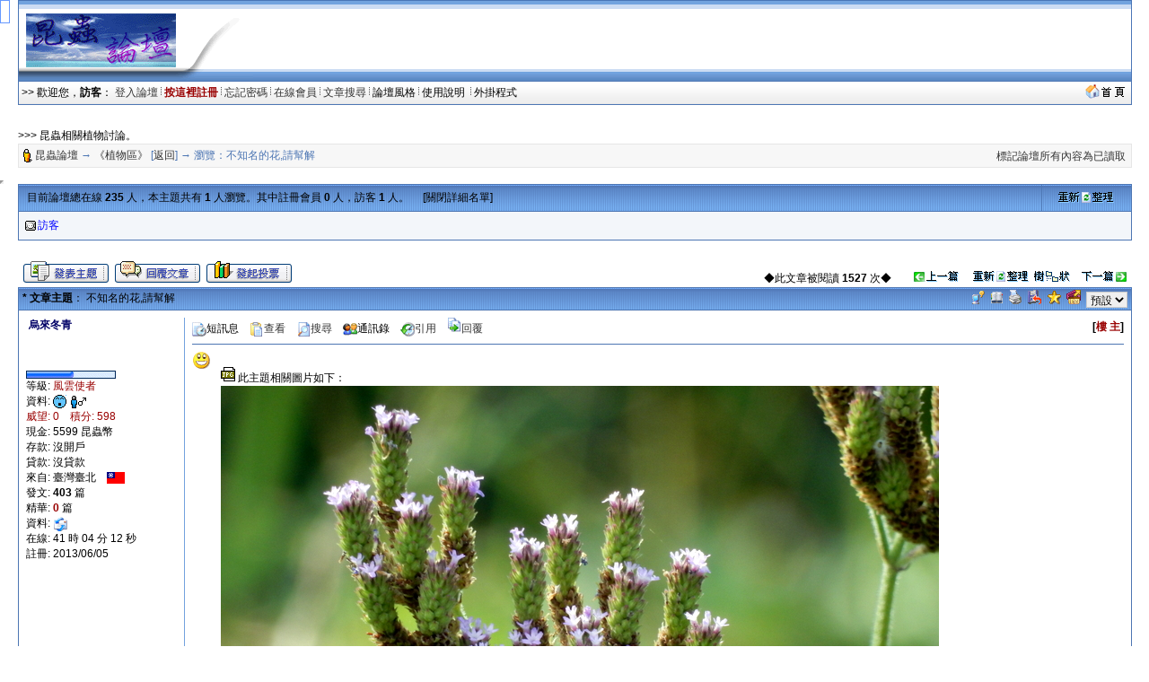

--- FILE ---
content_type: text/html; charset=big5
request_url: http://insectforum.no-ip.org/gods/cgi-bin/topic.cgi?forum=20&topic=1693&replynum=5&show=
body_size: 13262
content:
<html>
<head> 
<title>不知名的花,請幫解 @ 《植物區》</title>
<meta http-equiv="Content-Type" content="text/html; charset=big5">
<meta name=keywords content="不知名的花,請幫解 @ 《植物區》,雷傲,論壇,cgi,leobbs,leoboard,LB5000,bbs,leo,perl,lb,lbplus,bt,torrent">

<script SRC="http://insectforum.no-ip.org/gods/non-cgi/images/board.js"></SCRIPT>
<script src="http://insectforum.no-ip.org/gods/non-cgi/images/show.js"></SCRIPT>
<!--end Java-->

<!--css info(editable)-->
<style>
<!--
A:visited {
	TEXT-DECORATION: none;
}
A:active {
	TEXT-DECORATION: none;
}
A:hover	{
	TEXT-DECORATION: underline overline;
}
A:link {
	TEXT-DECORATION: none;
}
.t {
	LINE-HEIGHT: 1.4;
}
BODY {
	FONT-FAMILY: Arial;
	FONT-SIZE: 9pt;
	SCROLLBAR-HIGHLIGHT-COLOR: buttonface;
	SCROLLBAR-SHADOW-COLOR: buttonface;
	SCROLLBAR-3DLIGHT-COLOR: buttonhighlight;
	SCROLLBAR-TRACK-COLOR: #eeeeee;
	SCROLLBAR-DARKSHADOW-COLOR: buttonshadow;
}
caption,TD,DIV,form ,OPTION,P,TD,BR{
	FONT-FAMILY: Arial;
	FONT-SIZE: 9pt;
}
INPUT {
	BORDER-TOP-WIDTH: 1px;
	PADDING-RIGHT: 1px;
	PADDING-LEFT: 1px;
	BORDER-LEFT-WIDTH: 1px;
	FONT-SIZE: 9pt;
	BORDER-LEFT-COLOR: #cccccc;
	BORDER-BOTTOM-WIDTH: 1px;
	BORDER-BOTTOM-COLOR: #cccccc;
	PADDING-BOTTOM: 1px;
	BORDER-TOP-COLOR: #cccccc;
	PADDING-TOP: 1px;
	HEIGHT: 18px;
	BORDER-RIGHT-WIDTH: 1px;
	BORDER-RIGHT-COLOR: #cccccc;
}
textarea, select {
	BORDER-WIDTH: 1;
	BORDER-COLOR: #cccccc;
	BACKGROUND-COLOR: #efefef;
	FONT-FAMILY: Arial;
	FONT-SIZE: 9pt;
	FONT-STYLE: normal;
}
-->
</style>
<!--end css info-->
</head>
<link href="http://insectforum.no-ip.org/gods/non-cgi/images/leobbs.ico" rel="SHORTCUT ICON">
<body bgcolor=#ffffff alink=#333333 vlink=#333333 link=#333333 topmargin=0 leftmargin=0>
<div id="popmenu" class="menuskin" onMouseover="clearhidemenu();highlightmenu(event,'on')" onMouseout="highlightmenu(event,'off');dynamichide(event)"></div>
<SCRIPT>
<!--
function valigntop(){}
function valignend(){}
-->
</SCRIPT>

<style>
.menuskin{position:absolute;background-color:#F3F6FA;border:1px solid #4D76B3;line-height:20px;z-index:100;visibility:hidden;}
#mouseoverstyle{BACKGROUND-COLOR: #C9D5E7; margin:1px;}
#mouseoverstyle a{color:white;}
.menuitems{margin:1px;padding:1px;word-break:keep-all;}
</style>
<script>
linkset[1]='<div class=menuitems>&nbsp;<span style=cursor:hand onClick=javascript:openScript("messanger.cgi?action=new",600,400) title=傳送悄悄話短訊息給站內的朋友>傳短訊給朋友</span>&nbsp;</div><div class=menuitems>&nbsp;<a href=profile.cgi?action=modify title=編輯修改您的個人資料><font color=#000000>修改我的資料</font></a>&nbsp;</div><div class=menuitems>&nbsp;<a href=fav.cgi?action=show&member=訪客 title=對您收藏的文章進行管理><font color=#000000>管理我的最愛</font></a>&nbsp;</div><div class=menuitems>&nbsp;<span style=cursor:hand onClick=javascript:openScript("friendlist.cgi",420,320) title=查看、新增、刪除你的通訊錄名單>管理通訊錄名單</span>&nbsp;</div><div class=menuitems>&nbsp;<span style=cursor:hand onClick=javascript:openScript("blocklist.cgi",420,320) title=查看、新增、刪除你的黑名單>管理黑名單列表</span>&nbsp;</div><div class=menuitems>&nbsp;<span style=cursor:hand onClick=javascript:openScript("recopr.cgi?action=new",420,320) title=顯示論壇最新的文章列表>論壇最新文章</span>&nbsp;</div><div class=menuitems>&nbsp;<span style=cursor:hand onClick=javascript:openScript("recopr.cgi?action=post",420,320) title=我發表的、而且已經被別人回覆過的主題清單>被回覆的主題</span>&nbsp;</div><div class=menuitems>&nbsp;<span style=cursor:hand onClick=javascript:openScript("recopr.cgi?action=reply",420,320) title=我發表回覆過的主題清單>我參與的主題</span>&nbsp;</div><div class=menuitems>&nbsp;<a href=delmycache.cgi title=清除我的快取，確保個人所有資料都是最新的><font color=#000000>更新我的快取</font></a>&nbsp;</div>'
</script>

<script>
linkset[2]='<div class="menuitems">&nbsp;<a href="http://insect.no-ip.org/image/convert.php" target=_blank><font color=#000000>圖檔轉換工具</font></a>&nbsp;</div><div class="menuitems">&nbsp;<a href="http://ind.ntou.edu.tw/~gods/kindness/index.php" target=_blank><font color=#000000>善心版歷史資料</font></a>&nbsp;</div><div class="menuitems">&nbsp;<a href="http://insectforum.no-ip.org/gods/cgi-bin/chat.cgi" target=_blank><font color=#000000>論壇聊天室</font></a>&nbsp;</div>'
</script>

<script>
var url = new String (window.document.location);
url = url.replace (/&/g, "%26");
url = url.replace (/\//g, "%2F");
url = url.replace (/:/g, "%3A");
url = url.replace (/\?/g, "%3F");
url = url.replace (/=/g, "%3D");
linkset[3]='<div class="menuitems">&nbsp;<a href="index.cgi?action=change_skin&thisprog=' + url + '&skin=leobbs"><font color=#000000>預設風格</font></a>&nbsp;</div><div class="menuitems">&nbsp;<a href="index.cgi?action=change_skin&thisprog=' + url + '&skin=%ACK%A4%A7%BBR"><font color=#000000>春之舞</font></a>&nbsp;</div><div class="menuitems">&nbsp;<a href="index.cgi?action=change_skin&thisprog=' + url + '&skin=macos"><font color=#000000>Mac OS</font></a>&nbsp;</div>'</script><TABLE width=97% height=90 align=center cellpadding=0 cellspacing=0 background=http://insectforum.no-ip.org/gods/non-cgi/images/topbg.gif><tr vAlign=middle><TD width=262 background=http://insectforum.no-ip.org/gods/non-cgi/images/topbg_l.gif><table cellSpacing=0 cellPadding=0 align=center><tr vAlign=middle><td width=188 align=center><a href=forums.cgi?forum=20><img src=http://insectforum.no-ip.org/gods/non-cgi/myimages/logo.gif border=0 height=60></a></td><td width=80>&nbsp;</td></tr></table></TD>
 <td align=right></td><td align=right><img src=http://insectforum.no-ip.org/gods/non-cgi/images/topbg_r.gif></td>
 </TR></TABLE><table width=97% align=center cellspacing=0 cellpadding=1 bgcolor=#4D76B3><tr><td><table width=100% cellspacing=0 cellpadding=3><tr><td bgcolor=#F3F6FA background=http://insectforum.no-ip.org/gods/non-cgi/images/leobbs/cdbg.gif><font color=#000000>>> 歡迎您，<b>訪客</b>： <a href=loginout.cgi?forum=20 title=從這裡開始進入論壇>登入論壇</a> <img src=http://insectforum.no-ip.org/gods/non-cgi/images/fg.gif width=1> <a href=register.cgi?forum=20 title=註冊了才能發表文章哦！><b><font color=#990000>按這裡註冊</font></b></a> <img src=http://insectforum.no-ip.org/gods/non-cgi/images/fg.gif width=1> <a href=profile.cgi?action=lostpassword title=好慘啊，忘記密碼登入不了 style=cursor:help>忘記密碼</a> <img src=http://insectforum.no-ip.org/gods/non-cgi/images/fg.gif width=1> <a href=whosonline.cgi title=看看有誰在線上……>在線會員</a> <img src=http://insectforum.no-ip.org/gods/non-cgi/images/fg.gif width=1> <a href="search.cgi?forum=20" title=按關鍵字、作者來搜尋>文章搜尋</a> <img src=http://insectforum.no-ip.org/gods/non-cgi/images/fg.gif width=1> <span style=cursor:hand onMouseover="showmenu(event,linkset[3])" onMouseout="delayhidemenu()">論壇風格&nbsp;</span><img src=http://insectforum.no-ip.org/gods/non-cgi/images/fg.gif width=1> <span style=cursor:hand onClick=javascript:openScript('help.cgi',500,400) title=常見問題的解答>使用說明 </span>&nbsp;<img src=http://insectforum.no-ip.org/gods/non-cgi/images/fg.gif width=1> <span style=cursor:hand onMouseover="showmenu(event,linkset[2])" onMouseout="delayhidemenu()">外掛程式&nbsp;</span> </td><td bgcolor=#F3F6FA align=right background=http://insectforum.no-ip.org/gods/non-cgi/images/leobbs/cdbg.gif><a href=http://insectforum.no-ip.org/gods/cgi-bin/leobbs.cgi target=_blank><img src=http://insectforum.no-ip.org/gods/non-cgi/images/gohome.gif height=16 border=0></a>&nbsp;</td></tr></table></td></tr></table><p><br><table width=97% align=center cellspacing=0 cellpadding=0><tr><td>>>> 昆蟲相關植物討論。</td></tr></table><table width=97% align=center cellspacing=0 cellpadding=1 bgcolor=#E6E6E6><tr><td><table width=100% cellspacing=0 cellpadding=3><tr height=25><td bgcolor=#F7F7F7><img src=http://insectforum.no-ip.org/gods/non-cgi/images/item.gif align=absmiddle width=12> <font color=#4D76B3><a href=leobbs.cgi>昆蟲論壇</a> → <a href=forums.cgi?forum=20>《植物區》</a> [<a href=forums.cgi?show=0&forum=20>返回</a>] → 瀏覽：不知名的花,請幫解　 </td><td bgcolor=#F7F7F7 align=right valign=bottom><a href=forums.cgi?forum=20&action=resetposts title=" 《植物區》歡迎您的到來 ">標記論壇所有內容為已讀取</a>&nbsp;</td></tr></table></td></tr></table>
<a name="top"></a><br>
<script>

function bbimg(o){var zoom=parseInt(o.style.zoom,10)||100;zoom+=event.wheelDelta/12;if (zoom>0) o.style.zoom=zoom+'%';return false;}

function O9(id) {if(id != "") window.open("profile.cgi?action=show&member="+id);}
function loadThreadFollow(f_id,t_id,r_id,ftype,fname){
if (r_id != "") {
    var targetImg =eval("document.images.followImg" + r_id);
}
else {
    var targetImg =eval("document.images.followImg" + fname);
}
if (r_id != "") {
var targetDiv =eval("follow" + r_id);
}
else {
var targetDiv =eval("follow" + fname);
}
if (targetImg.nofollow <= 0){return false;}
if (typeof(targetImg) == "object"){
if (targetDiv.style.display!='block'){
targetDiv.style.display="block"; targetImg.src="http://insectforum.no-ip.org/gods/non-cgi/images/cat1.gif";
if (typeof fname=="undefined") {fname = "";}
if (typeof r_id=="undefined") {r_id = "";}
//if (targetImg.loaded=="no"){
 //document.frames["hiddenframe"].location.replace("getphotoinfo.cgi?forum="+f_id+"&topic="+t_id+"&reply="+r_id+"&ftype="+ftype+"&fname="+fname);
document.getElementById("hiddenframe").src = "getphotoinfo.cgi?forum="+f_id+"&topic="+t_id+"&reply="+r_id+"&ftype="+ftype+"&fname="+fname;
// }
}else{ targetDiv.style.display="none"; targetImg.src="http://insectforum.no-ip.org/gods/non-cgi/images/cat.gif"; }
}}
</script>
<style>
.ts {BORDER-RIGHT:black 1px solid;PADDING-RIGHT:2px;BORDER-TOP:black 1px solid;PADDING-LEFT:2px;PADDING-BOTTOM:2px;MARGIN-LEFT:18px;BORDER-LEFT:black 1px solid;WIDTH:250px;COLOR:black;PADDING-TOP:2px;BORDER-BOTTOM:black 1px solid;BACKGROUND-COLOR:lightyellow;cursor:hand;}
.ts1 {BORDER-RIGHT:#4D76B3 1px solid;PADDING-RIGHT:2px;BORDER-TOP:#4D76B3 1px solid;PADDING-LEFT:2px;PADDING-BOTTOM:2px;MARGIN-LEFT:18px;BORDER-LEFT:#4D76B3 1px solid;COLOR:black;PADDING-TOP:2px;BORDER-BOTTOM:#4D76B3 1px solid;BACKGROUND-COLOR:lightyellow;cursor:hand;}
</style>
<iframe width=0 height=0 src="" id=hiddenframe></iframe>
<SCRIPT>valigntop()</SCRIPT>
<table cellpadding=0 cellspacing=0 width=97% bgcolor=#4D76B3 align=center><tr><td><table cellpadding=6 cellspacing=1 width=100%>
<tr><td bgcolor=#73A2DE width=92% background=http://insectforum.no-ip.org/gods/non-cgi/images/leobbs/bg.gif><font color=#000000>&nbsp;目前論壇總在線 <b>235</b> 人，本主題共有 <b>1</b> 人瀏覽。其中註冊會員 <b>0</b> 人，訪客 <b>1</b> 人。　 [<a href=topic.cgi?action=onlineview&forum=20&topic=1693&start=0&show=0><font color=#000000>關閉詳細名單</font></a>]</td>
<td bgcolor=#73A2DE width=8% align=center background=http://insectforum.no-ip.org/gods/non-cgi/images/leobbs/bg.gif><a href="javascript:this.location.reload()"><img src=http://insectforum.no-ip.org/gods/non-cgi/images/refresh.gif border=0 width=62 height=12></a></td>
</tr>
<tr><td colspan=2 bgcolor=#F3F6FA><table cellpadding=1 cellspacing=0><script>
function OLO(img, name, name1, place, action, time, time1, os, browser, ip, where, xa, xb) {document.write("<td width=12 align=center><img src=http://insectforum.no-ip.org/gods/non-cgi/images/" + img + " border=0 align=absmiddle alt='傳送一封短訊息給 " + name + "' onClick=\"javascript:openScript('messanger.cgi?action=new&touser=" + name1 + "', 600, 400)\" style='cursor: hand'></td><td width=108><span onClick=\"javascript:O9('" + name1 + "')\" nowarp title=\"目前位置：" + place + "\n目前動作：" + action + "\n來訪時間：" + time + "\n活動時間：" + time1 + "\n作業系統：" + os + "\n瀏  覽  器：" + browser + "\nＩＰ位址：" + ip + "\n來源鑑定：" + where + "\" style='cursor: hand'>" + xa + name + xb + "</span></td>");}
function OHO(time, time1, ip, where, xa, xb) {document.write("<td width=12 align=center><img src=http://insectforum.no-ip.org/gods/non-cgi/images/onlineguest.gif width=12 align=absmiddle alt='請勿打擾！'></td><td width=108><a href=# nowarp title=\"來訪時間：" + time + "\n活動時間：" + time1 + "\nＩＰ位址：" + ip + "\n來源鑑定：" + where + "\">" + xa + "隱身會員" + xb + "</a></td>");}

</script>
</tr><tr><script>
function OGO(place, action, time, time1, os, browser, ip, where, xa, xb) {document.write("<td width=12 align=center><img src=http://insectforum.no-ip.org/gods/non-cgi/images/onlineguest.gif border=0 width=12 align=absmiddle alt='快註冊呀！'></td><td width=108><a href=# nowarp title=\"目前位置：" + place + "\n目前動作：" + action + "\n來訪時間：" + time + "\n活動時間：" + time1 + "\n作業系統：" + os + "\n瀏  覽  器：" + browser + "\nＩＰ位址：" + ip + "\n來源鑑定：" + where + "\">" + xa + "訪客" + xb + "</a></td>");}

OGO("《植物區》 ","瀏覽“不知名的花,請幫解” ","2026/01/21 00:18","2026/01/21 00:18","Unknown","Mozilla aa10157","已設定保密","已設定保密","<font color=#0000ff>","</font>")
</script>
</table></td></tr></table></td></tr></table><SCRIPT>valignend()</SCRIPT><table cellpadding=1 cellspacing=0 width=97% align=center><tr><td height=22><span id=LeoBBSgg style=display:none></span></td></tr>
<tr><td align=center width=1></td>
<td width=350 valign=bottom><a href=post.cgi?action=new&forum=20><img src=http://insectforum.no-ip.org/gods/non-cgi/images/leobbs/newthread.gif border=0 alt=發表一篇新主題></a> <a href=post.cgi?action=reply&forum=20&topic=1693><img src=http://insectforum.no-ip.org/gods/non-cgi/images/leobbs/newreply.gif border=0 alt=回覆文章></a> <a href=poll.cgi?action=new&forum=20><img src=http://insectforum.no-ip.org/gods/non-cgi/images/leobbs/newpoll.gif border=0 alt=開啟一個新投票></a> </td>
<td align=right valign=bottom width=* nowarp><font color=#000000>◆此文章被閱讀 <b>1527</b> 次◆　　<a href=gettopicno.cgi?forum=20&topic=1693&show=0&act=pre><img src=http://insectforum.no-ip.org/gods/non-cgi/images/prethread.gif border=0 alt=瀏覽上一篇主題 width=52 height=12></a>&nbsp;　<a href="javascript:this.location.reload()"><img src=http://insectforum.no-ip.org/gods/non-cgi/images/refresh.gif border=0 alt=重新整理本主題 width=62 height=12></a> &nbsp;<a href=topic.cgi?forum=20&topic=1693&changemode=1><img src=http://insectforum.no-ip.org/gods/non-cgi/images/treeview.gif width=40 height=12 border=0 alt=樹狀顯示文章></a>　<a href=gettopicno.cgi?forum=20&topic=1693&show=0&act=next><img src=http://insectforum.no-ip.org/gods/non-cgi/images/nextthread.gif border=0 alt=瀏覽下一篇主題 width=52 height=12></a></td><td align=center width=2></td></tr></table>
<SCRIPT>valigntop()</SCRIPT>
<table cellspacing=0 cellpadding=0 width=97% bgcolor=#4D76B3 align=center><tr><td height=1></td></tr></table>
<table cellpadding=0 cellspacing=0 width=97% align=center><tr><td bgcolor=#4D76B3 width=1 height=24><img src=http://insectforum.no-ip.org/gods/non-cgi/images/none.gif width=1></td><td bgcolor=#73A2DE colspan=2 background=http://insectforum.no-ip.org/gods/non-cgi/images/leobbs/bg.gif>
<table cellpadding=0 cellspacing=1 width=100%><tr><td><font color=#000000>&nbsp;<b>* 文章主題</b>： 不知名的花,請幫解</td>
<td align=right> <a href=report.cgi?forum=20&topic=1693><img src=http://insectforum.no-ip.org/gods/non-cgi/images/report.gif border=0 width=16 height=15 alt=本文章有問題，傳送短訊息報告給版主></a>&nbsp; <a href=fav.cgi?action=add&forum=20&topic=1693><img src=http://insectforum.no-ip.org/gods/non-cgi/images/fav.gif border=0 width=13 height=15 alt=加到我的最愛&關注本文章></a>&nbsp; <a href=printpage.cgi?forum=20&topic=1693><img src=http://insectforum.no-ip.org/gods/non-cgi/images/printpage.gif border=0 width=16 alt=顯示可列印的版本></a>&nbsp; <img src=http://insectforum.no-ip.org/gods/non-cgi/images/pag.gif border=0 width=16 alt=把本文章打包郵寄 style=cursor:hand onClick="javascript:openScript('pag.cgi?forum=20&topic=1693',500,400)">&nbsp; <span style=CURSOR:hand onClick="window.external.AddFavorite('http://insectforum.no-ip.org/gods/cgi-bin/topic.cgi?forum=20&topic=1693', ' 昆蟲論壇 - 不知名的花,請幫解')"><img src=http://insectforum.no-ip.org/gods/non-cgi/images/fav_add1.gif width=15 alt=把本文章加到我的最愛></span>&nbsp; <a href=lbfriend.cgi?forum=20&topic=1693><img src=http://insectforum.no-ip.org/gods/non-cgi/images/emailtofriend.gif border=0 width=16 alt=傳送本頁面給朋友></a>&nbsp; <select OnChange="SetPostFont(this.value)"><option value="12" selected>預設</option><option value="15">稍大</option><option value="18">普通</option><option value="21">較大</option><option value="24">很大</option><option value="30">最大</option></select>&nbsp;</td></tr></table></td><td bgcolor=#4D76B3 width=1 height=24></td></tr></table>
<table cellspacing=0 cellpadding=0 width=97% bgcolor=#4D76B3 align=center><tr><td height=1></td></tr></table>

<script>
function SetPostFont(value){
for (i = 1; i <= 8; i++){
var target = eval("post" + i);
target.style.fontSize = value + "px";
}
var exp = new Date();exp.setTime(exp.getTime() + 30*86400*1000);
SetCookie("postfontsize", value, exp,"/");
}
function ResetReplyTitle(no) {
        document.forms('FORM').floor.value= no ;
        return true;
}
function SetCookie (name, value) { var argv = SetCookie.arguments;var argc = SetCookie.arguments.length;var expires = (argc > 2) ? argv[2] : null;var path = (argc > 3) ? argv[3] : null;var domain = (argc > 4) ? argv[4] : null;var secure = (argc > 5) ? argv[5] : false; document.cookie = name + "=" + escape (value) + ((expires == null) ? "" : ("; expires=" + expires.toGMTString())) + ((path == null) ? "" : ("; path=" + path)) + ((domain == null) ? "" : ("; domain=" + domain)) + ((secure == true) ? "; secure" : ""); } 
</script>
<a name=1 style="text-decoration:none"><table cellpadding=0 cellspacing=0 width=97% align=center><tr><td bgcolor=#4D76B3 width=1 height=24></td><td bgcolor=#FFFFFF><table width=100% cellpadding=0 cellspacing=8 bgcolor=#FFFFFF>
<tr><td valign=top width=168 rowspan=5>
<table style="filter:glow(color=#9898BA,direction=135)">&nbsp;<font color=#000066><b>烏來冬青&nbsp;</b></table>
<font color=#000000>

<font color=#000000><br>
<br>
<br><a href=lookinfo.cgi?action=style target=_blank title="風雲使者"><img src=http://insectforum.no-ip.org/gods/non-cgi/images/pips5.gif border=0></a>
<br><font color=#000000>等級: <a href=lookinfo.cgi?action=style target=_blank title="查看級別資料"><font color=#990000>風雲使者</a>
<br><font color=#000000>資料: <img src=http://insectforum.no-ip.org/gods/non-cgi/images/offline1.gif width=15 alt=此會員目前不在線上 align=absmiddle>  <img src=http://insectforum.no-ip.org/gods/non-cgi/images/mal.gif width=20 alt=帥哥 align=absmiddle>  
<br><font color=#990000>威望: 0　積分: 598
<br><font color=#000000>現金: 5599 昆蟲幣
<br><font color=#000000>存款: 沒開戶
<br><font color=#000000>貸款: 沒貸款
<br><font color=#000000>來自: 臺灣臺北　<img src=http://insectforum.no-ip.org/gods/non-cgi/flags/Taiwan.gif height=14 alt=Taiwan align=absmiddle>
<br><font color=#000000>發文: <b><font title='發表數：185
回覆數：218
被刪數：0'>403</font></b> 篇
<br><font color=#000000>精華: <b><font color=#990000>0</font></b> 篇
<br><font color=#000000>資料: <a href=mailto:&#112;&#99;&#121;&#111;&#117;&#110;&#103;90&#64;&#112;&#99;&#104;&#111;&#109;&#101;.&#99;&#111;&#109;.&#116;&#119; title=電子郵件地址><img src=http://insectforum.no-ip.org/gods/non-cgi/images/email.gif border=0 width=16 align=absmiddle></a>　
<br><font color=#000000>在線: 41 時 04 分 12 秒
<br><font color=#000000>註冊: 2013/06/05<br>
</td>
<td width=1 height=100% rowspan=5 bgcolor=#73A2DE></td>
<td valign=top width=600><span style=cursor:hand onClick="javascript:openScript('messanger.cgi?action=new&touser=%AFq%A8%D3%A5v%ABc&actionto=msg',600,400)" title="傳送一封短訊息給烏來冬青"><img src=http://insectforum.no-ip.org/gods/non-cgi/images/message.gif border=0 width=16 align=absmiddle>短訊息</span>　<a href=profile.cgi?action=show&member=%AFq%A8%D3%A5v%ABc title="查看烏來冬青的個人資料" target=_blank><img src=http://insectforum.no-ip.org/gods/non-cgi/images/profile.gif border=0 width=16 align=absmiddle>查看</a>　<a href="search.cgi?action=startsearch&TYPE_OF_SEARCH=username_search&NAME_SEARCH=topictitle_search&FORUMS_TO_SEARCH=20&SEARCH_STRING=%AFq%A8%D3%A5v%ABc" target=_blank title="搜尋烏來冬青在本分論壇的全部文章"><img src=http://insectforum.no-ip.org/gods/non-cgi/images/find.gif border=0 width=16 align=absmiddle>搜尋</a>　<span style=cursor:hand onClick="javascript:openScript('friendlist.cgi?action=adduser&adduser=%AFq%A8%D3%A5v%ABc',420,320)" title="把烏來冬青加到我的通訊錄"><img src=http://insectforum.no-ip.org/gods/non-cgi/images/friend.gif border=0 width=16 align=absmiddle>通訊錄</span>　<a href=post.cgi?action=replyquote&forum=20&topic=1693&postno=1 title=引用回覆這篇文章><img src=http://insectforum.no-ip.org/gods/non-cgi/images/reply.gif border=0 width=16 align=absmiddle>引用</a>　<a href=post.cgi?action=reply&forum=20&topic=1693><img src=http://insectforum.no-ip.org/gods/non-cgi/images/replynow.gif border=0 alt=回覆文章 width=16>回覆</a>　</td><td align=right><b>[<a onclick="ResetReplyTitle('1');" href="#sub" title="快速引用回覆本文章"><font color=#990000>樓 主</font></a>]</td>
</tr>
<tr><td colspan=2 height=1 bgcolor=#4D76B3></td></tr>
<tr><td colspan=2 valign=top>
<table cellspacing=0 cellpadding=0 width=100% style=TABLE-LAYOUT:fixed height=190>
<tr><td width=32 valign=top><img src=http://insectforum.no-ip.org/gods/non-cgi/posticons/28.gif  >&nbsp;</td><td style="WORD-WRAP:break-word;130;0pt" valign=top><span id=post1 style=color:#000000;font-size:12px>
<font color=#FFFFFF>&copy;昆蟲論壇 -- 昆蟲論壇　　 u</font><br><img src=http://insectforum.no-ip.org/gods/non-cgi/icon/jpg.gif border=0 width=16> 此主題相關圖片如下：<font color=#FFFFFF>QM,</font><br><a href=attachment.cgi?forum=20&topic=1693&postno=1&name=DSCN3136_1438242392&type=.jpg target=_blank><img src=attachment.cgi?forum=20&topic=1693&postno=1&name=DSCN3136_1438242392&type=.jpg border=0 alt=按此在新視窗瀏覽圖片 onload="javascript:if(this.width>document.body.clientWidth-333)this.width=document.body.clientWidth-333" onmousewheel="return bbimg(this)"></a><font color=#FFFFFF>^q\1*</font><br><img src=http://insectforum.no-ip.org/gods/non-cgi/images/none.gif whidth=0 height=5><font color=#FFFFFF>}N&quot;z</font><br><span style=CURSOR:hand onclick=loadThreadFollow(20,1693,'','jpg','DSCN3136_1438242392')><img id=followImgDSCN3136_1438242392 src=http://insectforum.no-ip.org/gods/non-cgi/images/cat.gif width=9 loaded=no nofollow="cat.gif" valign=absmiddle> 按此查看圖片詳細資料<table cellpadding=0 class=ts1 cellspacing=0 width=50% id=followDSCN3136_1438242392 style=DISPLAY:none><tr><td id=followTdDSCN3136_1438242392><DIV class=ts onclick=loadThreadFollow(20,1693,'','jpg','DSCN3136_1438242392')>正在讀取此圖片的詳細資料，請稍候 ...</DIV></td></tr></table></span><font color=#FFFFFF>!</font><br><font color=#FFFFFF>&copy;昆蟲論壇 -- 昆蟲論壇　　 YX</font><br><font color=#FFFFFF>&copy;昆蟲論壇 -- 昆蟲論壇　　 &quot;2</font><br><img src=http://insectforum.no-ip.org/gods/non-cgi/icon/jpg.gif border=0 width=16> 此主題相關圖片如下：<font color=#FFFFFF>PC</font><br><a href=attachment.cgi?forum=20&topic=1693&postno=1&name=DSCN3137_1438242405&type=.jpg target=_blank><img src=attachment.cgi?forum=20&topic=1693&postno=1&name=DSCN3137_1438242405&type=.jpg border=0 alt=按此在新視窗瀏覽圖片 onload="javascript:if(this.width>document.body.clientWidth-333)this.width=document.body.clientWidth-333" onmousewheel="return bbimg(this)"></a><font color=#FFFFFF>Gr%</font><br><img src=http://insectforum.no-ip.org/gods/non-cgi/images/none.gif whidth=0 height=5><font color=#FFFFFF>m$:1</font><br><span style=CURSOR:hand onclick=loadThreadFollow(20,1693,'','jpg','DSCN3137_1438242405')><img id=followImgDSCN3137_1438242405 src=http://insectforum.no-ip.org/gods/non-cgi/images/cat.gif width=9 loaded=no nofollow="cat.gif" valign=absmiddle> 按此查看圖片詳細資料<table cellpadding=0 class=ts1 cellspacing=0 width=50% id=followDSCN3137_1438242405 style=DISPLAY:none><tr><td id=followTdDSCN3137_1438242405><DIV class=ts onclick=loadThreadFollow(20,1693,'','jpg','DSCN3137_1438242405')>正在讀取此圖片的詳細資料，請稍候 ...</DIV></td></tr></table></span><font color=#FFFFFF>u#)l;</font><br><font color=#FFFFFF>&copy;昆蟲論壇 -- 昆蟲論壇　　 )bFdS</font><br><font color=#FFFFFF>&copy;昆蟲論壇 -- 昆蟲論壇　　 |FC=,</font><br><img src=http://insectforum.no-ip.org/gods/non-cgi/icon/jpg.gif border=0 width=16> 此主題相關圖片如下：<font color=#FFFFFF>,j#3</font><br><a href=attachment.cgi?forum=20&topic=1693&postno=1&name=DSCN3139_1438242431&type=.jpg target=_blank><img src=attachment.cgi?forum=20&topic=1693&postno=1&name=DSCN3139_1438242431&type=.jpg border=0 alt=按此在新視窗瀏覽圖片 onload="javascript:if(this.width>document.body.clientWidth-333)this.width=document.body.clientWidth-333" onmousewheel="return bbimg(this)"></a><font color=#FFFFFF>T\B=O=</font><br><img src=http://insectforum.no-ip.org/gods/non-cgi/images/none.gif whidth=0 height=5><font color=#FFFFFF>Q(</font><br><span style=CURSOR:hand onclick=loadThreadFollow(20,1693,'','jpg','DSCN3139_1438242431')><img id=followImgDSCN3139_1438242431 src=http://insectforum.no-ip.org/gods/non-cgi/images/cat.gif width=9 loaded=no nofollow="cat.gif" valign=absmiddle> 按此查看圖片詳細資料<table cellpadding=0 class=ts1 cellspacing=0 width=50% id=followDSCN3139_1438242431 style=DISPLAY:none><tr><td id=followTdDSCN3139_1438242431><DIV class=ts onclick=loadThreadFollow(20,1693,'','jpg','DSCN3139_1438242431')>正在讀取此圖片的詳細資料，請稍候 ...</DIV></td></tr></table></span><font color=#FFFFFF>P </font><br><br></td><td width=16></td></tr><tr><td></td><td valign=bottom><br><br><a href="#" onclick="dolike('delpost.cgi?action=addlike&forum=20&topic=1693&postno=1'); return false;"><img src="http://insectforum.no-ip.org/gods/non-cgi/images/like.gif" border=0 width=16 align=absmiddle><font color="blue"> 給發文者一個讚 </font></a>　<br><br><br></span><br></td></tr>
<tr><td colspan=2 height=22 valign=bottom><br></td></tr>
</table>
</td></tr>
<tr><td colspan=2 height=1 bgcolor=#4D76B3></td></tr>
<tr><td><font color=#000000><img src=http://insectforum.no-ip.org/gods/non-cgi/images/posttime.gif width=16 alt=發表文章時間 align=absmiddle>2015/07/30 03:47:14pm　<img src=http://insectforum.no-ip.org/gods/non-cgi/images/ip.gif width=13 alt="" align=absmiddle>IP: 已設定保密</td><td align=right valign=bottom width=35%>[本文共 132 位元組]　<a href=#top><img src=http://insectforum.no-ip.org/gods/non-cgi/images/p_up.gif height=17 border=0 align=absmiddle title=返回頂端></a>&nbsp;</td>
</tr></table></td><td bgcolor=#4D76B3 width=1></td></tr></table>
<table cellspacing=0 cellpadding=0 width=97% bgcolor=#4D76B3 align=center><tr><td height=1></td></tr></table>
<a name=2 style="text-decoration:none"><table cellpadding=0 cellspacing=0 width=97% align=center><tr><td bgcolor=#4D76B3 width=1 height=24></td><td bgcolor=#F3F6FA><table width=100% cellpadding=0 cellspacing=8 bgcolor=#F3F6FA>
<tr><td valign=top width=168 rowspan=5>
<table style="filter:glow(color=#9898BA,direction=135)">&nbsp;<font color=#000066><b>王子麵&nbsp;</b></table>
<font color=#000000>

<font color=#000000><br>
<br>
<br><a href=lookinfo.cgi?action=style target=_blank title="騎士"><img src=http://insectforum.no-ip.org/gods/non-cgi/images/pips2.gif border=0></a>
<br><font color=#000000>等級: <a href=lookinfo.cgi?action=style target=_blank title="查看級別資料"><font color=#990000>騎士</a>
<br><font color=#000000>資料: <img src=http://insectforum.no-ip.org/gods/non-cgi/images/offline1.gif width=15 alt=此會員目前不在線上 align=absmiddle>    
<br><font color=#990000>威望: 0　積分: 50
<br><font color=#000000>現金: 22413 昆蟲幣
<br><font color=#000000>存款: 沒開戶
<br><font color=#000000>貸款: 沒貸款
<br><font color=#000000>來自: 保密　<img src=http://insectforum.no-ip.org/gods/non-cgi/flags/blank.gif height=14 alt=blank align=absmiddle>
<br><font color=#000000>發文: <b><font title='發表數：2
回覆數：36
被刪數：0'>38</font></b> 篇
<br><font color=#000000>精華: <b><font color=#990000>0</font></b> 篇
<br><font color=#000000>資料: <a href=mailto:&#115;&#112;&#97;&#116;&#104;&#117;&#108;&#97;&#116;&#97;&#64;&#121;&#97;&#104;&#111;&#111;.&#99;&#111;&#109;.&#116;&#119; title=電子郵件地址><img src=http://insectforum.no-ip.org/gods/non-cgi/images/email.gif border=0 width=16 align=absmiddle></a>　
<br><font color=#000000>在線: 110 時 40 分 04 秒
<br><font color=#000000>註冊: 2011/07/20<br>
</td>
<td width=1 height=100% rowspan=5 bgcolor=#73A2DE></td>
<td valign=top width=600><span style=cursor:hand onClick="javascript:openScript('messanger.cgi?action=new&touser=%A4%FD%A4l%C4%D1&actionto=msg',600,400)" title="傳送一封短訊息給王子麵"><img src=http://insectforum.no-ip.org/gods/non-cgi/images/message.gif border=0 width=16 align=absmiddle>短訊息</span>　<a href=profile.cgi?action=show&member=%A4%FD%A4l%C4%D1 title="查看王子麵的個人資料" target=_blank><img src=http://insectforum.no-ip.org/gods/non-cgi/images/profile.gif border=0 width=16 align=absmiddle>查看</a>　<a href="search.cgi?action=startsearch&TYPE_OF_SEARCH=username_search&NAME_SEARCH=topictitle_search&FORUMS_TO_SEARCH=2&SEARCH_STRING=%A4%FD%A4l%C4%D1" target=_blank title="搜尋王子麵在本分論壇的全部文章"><img src=http://insectforum.no-ip.org/gods/non-cgi/images/find.gif border=0 width=16 align=absmiddle>搜尋</a>　<span style=cursor:hand onClick="javascript:openScript('friendlist.cgi?action=adduser&adduser=%A4%FD%A4l%C4%D1',420,320)" title="把王子麵加到我的通訊錄"><img src=http://insectforum.no-ip.org/gods/non-cgi/images/friend.gif border=0 width=16 align=absmiddle>通訊錄</span>　<a href=post.cgi?action=replyquote&forum=20&topic=1693&postno=2 title=引用回覆這篇文章><img src=http://insectforum.no-ip.org/gods/non-cgi/images/reply.gif border=0 width=16 align=absmiddle>引用</a>　<a href=post.cgi?action=reply&forum=20&topic=1693><img src=http://insectforum.no-ip.org/gods/non-cgi/images/replynow.gif border=0 alt=回覆文章 width=16>回覆</a>　</td><td align=right><b>[第 <a onclick="ResetReplyTitle('2');" href="#sub" title="快速引用回覆本文章"><font color=#990000>2</font></a> 樓]</td>
</tr>
<tr><td colspan=2 height=1 bgcolor=#4D76B3></td></tr>
<tr><td colspan=2 valign=top>
<table cellspacing=0 cellpadding=0 width=100% style=TABLE-LAYOUT:fixed height=190>
<tr><td width=32 valign=top>&nbsp;</td><td style="WORD-WRAP:break-word;130;0pt" valign=top><span id=post2 style=color:#000000;font-size:12px>
看起來是某種爵床,詳細物種可能要自己查查了...<font color=#F3F6FA>a#</font><br><br></td><td width=16></td></tr><tr><td></td><td valign=bottom><br><br><a href="#" onclick="dolike('delpost.cgi?action=addlike&forum=20&topic=1693&postno=2'); return false;"><img src="http://insectforum.no-ip.org/gods/non-cgi/images/like.gif" border=0 width=16 align=absmiddle><font color="blue"> 給發文者一個讚 </font></a>　<br><br><br></span><br></td></tr>
<tr><td colspan=2 height=22 valign=bottom><br></td></tr>
</table>
</td></tr>
<tr><td colspan=2 height=1 bgcolor=#4D76B3></td></tr>
<tr><td><font color=#000000><img src=http://insectforum.no-ip.org/gods/non-cgi/images/posttime.gif width=16 alt=發表文章時間 align=absmiddle>2015/08/03 09:32:48am　<img src=http://insectforum.no-ip.org/gods/non-cgi/images/ip.gif width=13 alt="" align=absmiddle>IP: 已設定保密</td><td align=right valign=bottom width=35%>[本文共 68 位元組]　<a href=#top><img src=http://insectforum.no-ip.org/gods/non-cgi/images/p_up.gif height=17 border=0 align=absmiddle title=返回頂端></a>&nbsp;</td>
</tr></table></td><td bgcolor=#4D76B3 width=1></td></tr></table>
<table cellspacing=0 cellpadding=0 width=97% bgcolor=#4D76B3 align=center><tr><td height=1></td></tr></table>
<a name=3 style="text-decoration:none"><table cellpadding=0 cellspacing=0 width=97% align=center><tr><td bgcolor=#4D76B3 width=1 height=24></td><td bgcolor=#FFFFFF><table width=100% cellpadding=0 cellspacing=8 bgcolor=#FFFFFF>
<tr><td valign=top width=168 rowspan=5>
<table style="filter:glow(color=#9898BA,direction=135)">&nbsp;<font color=#000066><b>Hsu&nbsp;</b></table>
<font color=#000000>
&nbsp;<font color=#000000>勳章:</font> <img height=15 src=http://insectforum.no-ip.org/gods/non-cgi/awards/winner3.gif alt=善心徽章X5,昆蟲論壇善心徽章X5 align=absmiddle> <img height=15 src=http://insectforum.no-ip.org/gods/non-cgi/awards/winner3.gif alt=善心徽章X5,昆蟲論壇善心徽章X5 align=absmiddle> <img height=15 src=http://insectforum.no-ip.org/gods/non-cgi/awards/winner2.gif alt=善心徽章,昆蟲論壇義賣活動善心徽章 align=absmiddle> <img height=15 src=http://insectforum.no-ip.org/gods/non-cgi/awards/winner2.gif alt=善心徽章,昆蟲論壇義賣活動善心徽章 align=absmiddle> <img height=15 src=http://insectforum.no-ip.org/gods/non-cgi/awards/winner2.gif alt=善心徽章,昆蟲論壇義賣活動善心徽章 align=absmiddle> <br>
<font color=#000000>&nbsp;門派: 芝蘭派<br>
&nbsp;<img src=http://insectforum.no-ip.org/gods/non-cgi/usravatars/687375.jpg border=0 width=90 height=90>
<br><a href=lookinfo.cgi?action=style target=_blank title="精靈使"><img src=http://insectforum.no-ip.org/gods/non-cgi/images/pips7.gif border=0></a>
<br><font color=#000000>等級: <a href=lookinfo.cgi?action=style target=_blank title="查看級別資料"><font color=#990000>精靈使</a>
<br><font color=#000000>資料: <img src=http://insectforum.no-ip.org/gods/non-cgi/images/offline1.gif width=15 alt=此會員目前不在線上 align=absmiddle>  <img src=http://insectforum.no-ip.org/gods/non-cgi/images/mal.gif width=20 alt=帥哥 align=absmiddle> <img src=http://insectforum.no-ip.org/gods/non-cgi/sx/sx3s.gif height=15 alt=寅虎 align=absmiddle> <img src=http://insectforum.no-ip.org/gods/non-cgi/star/z2.gif height=15 alt=金牛座 align=absmiddle>
<br><font color=#990000>威望: 0　積分: 4367
<br><font color=#000000>現金: 688 昆蟲幣
<br><font color=#000000>存款: <font title=>>9999999999999
<br><font color=#000000>貸款: 沒貸款
<br><font color=#000000>來自: 臺灣臺北　<img src=http://insectforum.no-ip.org/gods/non-cgi/flags/Taiwan.gif height=14 alt=Taiwan align=absmiddle>
<br><font color=#000000>發文: <b><font title='發表數：711
回覆數：2945
被刪數：3'>3656</font></b> 篇
<br><font color=#000000>精華: <b><font color=#990000>23</font></b> 篇
<br><font color=#000000>資料: <a href=mailto:&#104;&#115;&#117;042&#64;&#121;&#97;&#104;&#111;&#111;.&#99;&#111;&#109;.&#116;&#119; title=電子郵件地址><img src=http://insectforum.no-ip.org/gods/non-cgi/images/email.gif border=0 width=16 align=absmiddle></a>　<a href=http://blog.xuite.net/hsu042/twblog1 target=_blank title="瀏覽 Hsu 的網站"><img src=http://insectforum.no-ip.org/gods/non-cgi/images/homepage.gif border=0 width=16 align=absmiddle></a>　
<br><font color=#000000>在線: 43天21時06分43秒
<br><font color=#000000>註冊: 2002/04/15<br>
</td>
<td width=1 height=100% rowspan=5 bgcolor=#73A2DE></td>
<td valign=top width=600><span style=cursor:hand onClick="javascript:openScript('messanger.cgi?action=new&touser=hsu&actionto=msg',600,400)" title="傳送一封短訊息給Hsu"><img src=http://insectforum.no-ip.org/gods/non-cgi/images/message.gif border=0 width=16 align=absmiddle>短訊息</span>　<a href=profile.cgi?action=show&member=hsu title="查看Hsu的個人資料" target=_blank><img src=http://insectforum.no-ip.org/gods/non-cgi/images/profile.gif border=0 width=16 align=absmiddle>查看</a>　<a href="search.cgi?action=startsearch&TYPE_OF_SEARCH=username_search&NAME_SEARCH=topictitle_search&FORUMS_TO_SEARCH=7&SEARCH_STRING=hsu" target=_blank title="搜尋Hsu在本分論壇的全部文章"><img src=http://insectforum.no-ip.org/gods/non-cgi/images/find.gif border=0 width=16 align=absmiddle>搜尋</a>　<span style=cursor:hand onClick="javascript:openScript('friendlist.cgi?action=adduser&adduser=hsu',420,320)" title="把Hsu加到我的通訊錄"><img src=http://insectforum.no-ip.org/gods/non-cgi/images/friend.gif border=0 width=16 align=absmiddle>通訊錄</span>　<a href=post.cgi?action=replyquote&forum=20&topic=1693&postno=3 title=引用回覆這篇文章><img src=http://insectforum.no-ip.org/gods/non-cgi/images/reply.gif border=0 width=16 align=absmiddle>引用</a>　<a href=post.cgi?action=reply&forum=20&topic=1693><img src=http://insectforum.no-ip.org/gods/non-cgi/images/replynow.gif border=0 alt=回覆文章 width=16>回覆</a>　</td><td align=right><b>[第 <a onclick="ResetReplyTitle('3');" href="#sub" title="快速引用回覆本文章"><font color=#990000>3</font></a> 樓]</td>
</tr>
<tr><td colspan=2 height=1 bgcolor=#4D76B3></td></tr>
<tr><td colspan=2 valign=top>
<table cellspacing=0 cellpadding=0 width=100% style=TABLE-LAYOUT:fixed height=295>
<tr><td width=32 valign=top>&nbsp;</td><td style="WORD-WRAP:break-word;130;0pt" valign=top><span id=post3 style=color:#000000;font-size:12px>
凌亂馬鞭草<font color=#FFFFFF>X6</font><br><br></td><td width=16></td></tr><tr><td></td><td valign=bottom><br><br><font color=#000000> 1個讚 </font><img src="http://insectforum.no-ip.org/gods/non-cgi/images/like.gif" border=0 width=16 align=absmiddle> <select><option>烏來冬青</option></select> <a href="#" onclick="dolike('delpost.cgi?action=addlike&forum=20&topic=1693&postno=3'); return false;"><img src="http://insectforum.no-ip.org/gods/non-cgi/images/like.gif" border="0" width="16" align="absmiddle"><font color="blue"> 給發文者一個讚 </font></a>　<br><br><img src=http://insectforum.no-ip.org/gods/non-cgi/images/none.gif width=1 height=3><br><img src=http://insectforum.no-ip.org/gods/non-cgi/images/signature.gif height=12><br><img src=http://insectforum.no-ip.org/gods/non-cgi/images/none.gif width=1 height=5><br><a href=http://blog.xuite.net/hsu042/twblog1 target=_blank>http://blog.xuite.net/hsu042/twblog1</a><br></span><br></td></tr>
<tr><td colspan=2 height=22 valign=bottom><br></td></tr>
</table>
</td></tr>
<tr><td colspan=2 height=1 bgcolor=#4D76B3></td></tr>
<tr><td><font color=#000000><img src=http://insectforum.no-ip.org/gods/non-cgi/images/posttime.gif width=16 alt=發表文章時間 align=absmiddle>2015/08/03 01:48:20pm　<img src=http://insectforum.no-ip.org/gods/non-cgi/images/ip.gif width=13 alt="" align=absmiddle>IP: 已設定保密</td><td align=right valign=bottom width=35%>[本文共 55 位元組]　<a href=#top><img src=http://insectforum.no-ip.org/gods/non-cgi/images/p_up.gif height=17 border=0 align=absmiddle title=返回頂端></a>&nbsp;</td>
</tr></table></td><td bgcolor=#4D76B3 width=1></td></tr></table>
<table cellspacing=0 cellpadding=0 width=97% bgcolor=#4D76B3 align=center><tr><td height=1></td></tr></table>
<a name=4 style="text-decoration:none"><table cellpadding=0 cellspacing=0 width=97% align=center><tr><td bgcolor=#4D76B3 width=1 height=24></td><td bgcolor=#F3F6FA><table width=100% cellpadding=0 cellspacing=8 bgcolor=#F3F6FA>
<tr><td valign=top width=168 rowspan=5>
<table style="filter:glow(color=#9898BA,direction=135)">&nbsp;<font color=#000066><b>烏來冬青&nbsp;</b></table>
<font color=#000000>

<font color=#000000><br>
<br>
<br><a href=lookinfo.cgi?action=style target=_blank title="風雲使者"><img src=http://insectforum.no-ip.org/gods/non-cgi/images/pips5.gif border=0></a>
<br><font color=#000000>等級: <a href=lookinfo.cgi?action=style target=_blank title="查看級別資料"><font color=#990000>風雲使者</a>
<br><font color=#000000>資料: <img src=http://insectforum.no-ip.org/gods/non-cgi/images/offline1.gif width=15 alt=此會員目前不在線上 align=absmiddle>  <img src=http://insectforum.no-ip.org/gods/non-cgi/images/mal.gif width=20 alt=帥哥 align=absmiddle>  
<br><font color=#990000>威望: 0　積分: 598
<br><font color=#000000>現金: 5599 昆蟲幣
<br><font color=#000000>存款: 沒開戶
<br><font color=#000000>貸款: 沒貸款
<br><font color=#000000>來自: 臺灣臺北　<img src=http://insectforum.no-ip.org/gods/non-cgi/flags/Taiwan.gif height=14 alt=Taiwan align=absmiddle>
<br><font color=#000000>發文: <b><font title='發表數：185
回覆數：218
被刪數：0'>403</font></b> 篇
<br><font color=#000000>精華: <b><font color=#990000>0</font></b> 篇
<br><font color=#000000>資料: <a href=mailto:&#112;&#99;&#121;&#111;&#117;&#110;&#103;90&#64;&#112;&#99;&#104;&#111;&#109;&#101;.&#99;&#111;&#109;.&#116;&#119; title=電子郵件地址><img src=http://insectforum.no-ip.org/gods/non-cgi/images/email.gif border=0 width=16 align=absmiddle></a>　
<br><font color=#000000>在線: 41 時 04 分 12 秒
<br><font color=#000000>註冊: 2013/06/05<br>
</td>
<td width=1 height=100% rowspan=5 bgcolor=#73A2DE></td>
<td valign=top width=600><span style=cursor:hand onClick="javascript:openScript('messanger.cgi?action=new&touser=%AFq%A8%D3%A5v%ABc&actionto=msg',600,400)" title="傳送一封短訊息給烏來冬青"><img src=http://insectforum.no-ip.org/gods/non-cgi/images/message.gif border=0 width=16 align=absmiddle>短訊息</span>　<a href=profile.cgi?action=show&member=%AFq%A8%D3%A5v%ABc title="查看烏來冬青的個人資料" target=_blank><img src=http://insectforum.no-ip.org/gods/non-cgi/images/profile.gif border=0 width=16 align=absmiddle>查看</a>　<a href="search.cgi?action=startsearch&TYPE_OF_SEARCH=username_search&NAME_SEARCH=topictitle_search&FORUMS_TO_SEARCH=20&SEARCH_STRING=%AFq%A8%D3%A5v%ABc" target=_blank title="搜尋烏來冬青在本分論壇的全部文章"><img src=http://insectforum.no-ip.org/gods/non-cgi/images/find.gif border=0 width=16 align=absmiddle>搜尋</a>　<span style=cursor:hand onClick="javascript:openScript('friendlist.cgi?action=adduser&adduser=%AFq%A8%D3%A5v%ABc',420,320)" title="把烏來冬青加到我的通訊錄"><img src=http://insectforum.no-ip.org/gods/non-cgi/images/friend.gif border=0 width=16 align=absmiddle>通訊錄</span>　<a href=post.cgi?action=replyquote&forum=20&topic=1693&postno=4 title=引用回覆這篇文章><img src=http://insectforum.no-ip.org/gods/non-cgi/images/reply.gif border=0 width=16 align=absmiddle>引用</a>　<a href=post.cgi?action=reply&forum=20&topic=1693><img src=http://insectforum.no-ip.org/gods/non-cgi/images/replynow.gif border=0 alt=回覆文章 width=16>回覆</a>　</td><td align=right><b>[第 <a onclick="ResetReplyTitle('4');" href="#sub" title="快速引用回覆本文章"><font color=#990000>4</font></a> 樓]</td>
</tr>
<tr><td colspan=2 height=1 bgcolor=#4D76B3></td></tr>
<tr><td colspan=2 valign=top>
<table cellspacing=0 cellpadding=0 width=100% style=TABLE-LAYOUT:fixed height=190>
<tr><td width=32 valign=top>&nbsp;</td><td style="WORD-WRAP:break-word;130;0pt" valign=top><span id=post4 style=color:#000000;font-size:12px>
這個名字太傳神了,看起來果真很凌亂~<font color=#F3F6FA>uMG~</font><br><font color=#F3F6FA>&copy;昆蟲論壇 -- 昆蟲論壇　　 #P$7/n</font><br>感謝" Hsu "大大的幫解,謝謝!<font color=#F3F6FA>&lt;[{aM</font><br><br></td><td width=16></td></tr><tr><td></td><td valign=bottom><br><br><font color=#000000> 1個讚 </font><img src="http://insectforum.no-ip.org/gods/non-cgi/images/like.gif" border=0 width=16 align=absmiddle> <select><option>Hsu</option></select> <a href="#" onclick="dolike('delpost.cgi?action=addlike&forum=20&topic=1693&postno=4'); return false;"><img src="http://insectforum.no-ip.org/gods/non-cgi/images/like.gif" border="0" width="16" align="absmiddle"><font color="blue"> 給發文者一個讚 </font></a>　<br><br><br></span><br></td></tr>
<tr><td colspan=2 height=22 valign=bottom><br></td></tr>
</table>
</td></tr>
<tr><td colspan=2 height=1 bgcolor=#4D76B3></td></tr>
<tr><td><font color=#000000><img src=http://insectforum.no-ip.org/gods/non-cgi/images/posttime.gif width=16 alt=發表文章時間 align=absmiddle>2015/08/03 03:17:52pm　<img src=http://insectforum.no-ip.org/gods/non-cgi/images/ip.gif width=13 alt="" align=absmiddle>IP: 已設定保密</td><td align=right valign=bottom width=35%>[本文共 114 位元組]　<a href=#top><img src=http://insectforum.no-ip.org/gods/non-cgi/images/p_up.gif height=17 border=0 align=absmiddle title=返回頂端></a>&nbsp;</td>
</tr></table></td><td bgcolor=#4D76B3 width=1></td></tr></table>
<table cellspacing=0 cellpadding=0 width=97% bgcolor=#4D76B3 align=center><tr><td height=1></td></tr></table>
<a name=5 style="text-decoration:none"><table cellpadding=0 cellspacing=0 width=97% align=center><tr><td bgcolor=#4D76B3 width=1 height=24></td><td bgcolor=#FFFFFF><table width=100% cellpadding=0 cellspacing=8 bgcolor=#FFFFFF>
<tr><td valign=top width=168 rowspan=5>
<table style="filter:glow(color=#9898BA,direction=135)">&nbsp;<font color=#000066><b>Hsu&nbsp;</b></table>
<font color=#000000>
&nbsp;<font color=#000000>勳章:</font> <img height=15 src=http://insectforum.no-ip.org/gods/non-cgi/awards/winner3.gif alt=善心徽章X5,昆蟲論壇善心徽章X5 align=absmiddle> <img height=15 src=http://insectforum.no-ip.org/gods/non-cgi/awards/winner3.gif alt=善心徽章X5,昆蟲論壇善心徽章X5 align=absmiddle> <img height=15 src=http://insectforum.no-ip.org/gods/non-cgi/awards/winner2.gif alt=善心徽章,昆蟲論壇義賣活動善心徽章 align=absmiddle> <img height=15 src=http://insectforum.no-ip.org/gods/non-cgi/awards/winner2.gif alt=善心徽章,昆蟲論壇義賣活動善心徽章 align=absmiddle> <img height=15 src=http://insectforum.no-ip.org/gods/non-cgi/awards/winner2.gif alt=善心徽章,昆蟲論壇義賣活動善心徽章 align=absmiddle> <br>
<font color=#000000>&nbsp;門派: 芝蘭派<br>
&nbsp;<img src=http://insectforum.no-ip.org/gods/non-cgi/usravatars/687375.jpg border=0 width=90 height=90>
<br><a href=lookinfo.cgi?action=style target=_blank title="精靈使"><img src=http://insectforum.no-ip.org/gods/non-cgi/images/pips7.gif border=0></a>
<br><font color=#000000>等級: <a href=lookinfo.cgi?action=style target=_blank title="查看級別資料"><font color=#990000>精靈使</a>
<br><font color=#000000>資料: <img src=http://insectforum.no-ip.org/gods/non-cgi/images/offline1.gif width=15 alt=此會員目前不在線上 align=absmiddle>  <img src=http://insectforum.no-ip.org/gods/non-cgi/images/mal.gif width=20 alt=帥哥 align=absmiddle> <img src=http://insectforum.no-ip.org/gods/non-cgi/sx/sx3s.gif height=15 alt=寅虎 align=absmiddle> <img src=http://insectforum.no-ip.org/gods/non-cgi/star/z2.gif height=15 alt=金牛座 align=absmiddle>
<br><font color=#990000>威望: 0　積分: 4367
<br><font color=#000000>現金: 688 昆蟲幣
<br><font color=#000000>存款: <font title=>>9999999999999
<br><font color=#000000>貸款: 沒貸款
<br><font color=#000000>來自: 臺灣臺北　<img src=http://insectforum.no-ip.org/gods/non-cgi/flags/Taiwan.gif height=14 alt=Taiwan align=absmiddle>
<br><font color=#000000>發文: <b><font title='發表數：711
回覆數：2945
被刪數：3'>3656</font></b> 篇
<br><font color=#000000>精華: <b><font color=#990000>23</font></b> 篇
<br><font color=#000000>資料: <a href=mailto:&#104;&#115;&#117;042&#64;&#121;&#97;&#104;&#111;&#111;.&#99;&#111;&#109;.&#116;&#119; title=電子郵件地址><img src=http://insectforum.no-ip.org/gods/non-cgi/images/email.gif border=0 width=16 align=absmiddle></a>　<a href=http://blog.xuite.net/hsu042/twblog1 target=_blank title="瀏覽 Hsu 的網站"><img src=http://insectforum.no-ip.org/gods/non-cgi/images/homepage.gif border=0 width=16 align=absmiddle></a>　
<br><font color=#000000>在線: 43天21時06分43秒
<br><font color=#000000>註冊: 2002/04/15<br>
</td>
<td width=1 height=100% rowspan=5 bgcolor=#73A2DE></td>
<td valign=top width=600><span style=cursor:hand onClick="javascript:openScript('messanger.cgi?action=new&touser=hsu&actionto=msg',600,400)" title="傳送一封短訊息給Hsu"><img src=http://insectforum.no-ip.org/gods/non-cgi/images/message.gif border=0 width=16 align=absmiddle>短訊息</span>　<a href=profile.cgi?action=show&member=hsu title="查看Hsu的個人資料" target=_blank><img src=http://insectforum.no-ip.org/gods/non-cgi/images/profile.gif border=0 width=16 align=absmiddle>查看</a>　<a href="search.cgi?action=startsearch&TYPE_OF_SEARCH=username_search&NAME_SEARCH=topictitle_search&FORUMS_TO_SEARCH=7&SEARCH_STRING=hsu" target=_blank title="搜尋Hsu在本分論壇的全部文章"><img src=http://insectforum.no-ip.org/gods/non-cgi/images/find.gif border=0 width=16 align=absmiddle>搜尋</a>　<span style=cursor:hand onClick="javascript:openScript('friendlist.cgi?action=adduser&adduser=hsu',420,320)" title="把Hsu加到我的通訊錄"><img src=http://insectforum.no-ip.org/gods/non-cgi/images/friend.gif border=0 width=16 align=absmiddle>通訊錄</span>　<a href=post.cgi?action=replyquote&forum=20&topic=1693&postno=5 title=引用回覆這篇文章><img src=http://insectforum.no-ip.org/gods/non-cgi/images/reply.gif border=0 width=16 align=absmiddle>引用</a>　<a href=post.cgi?action=reply&forum=20&topic=1693><img src=http://insectforum.no-ip.org/gods/non-cgi/images/replynow.gif border=0 alt=回覆文章 width=16>回覆</a>　</td><td align=right><b>[第 <a onclick="ResetReplyTitle('5');" href="#sub" title="快速引用回覆本文章"><font color=#990000>5</font></a> 樓]</td>
</tr>
<tr><td colspan=2 height=1 bgcolor=#4D76B3></td></tr>
<tr><td colspan=2 valign=top>
<table cellspacing=0 cellpadding=0 width=100% style=TABLE-LAYOUT:fixed height=295>
<tr><td width=32 valign=top>&nbsp;</td><td style="WORD-WRAP:break-word;130;0pt" valign=top><span id=post5 style=color:#000000;font-size:12px>
<br><table cellpadding=0 cellspacing=0 width=94% bgcolor=#000000 align=center style="TABLE-LAYOUT: fixed"><tr><td><table width=100% cellpadding=5 cellspacing=1 style="TABLE-LAYOUT: fixed"><tr><td bgcolor=#FFFFFF style="LEFT: 0px; WIDTH: 100%; WORD-WRAP: break-word; 130; 0\pt"><b>下面引用由<u>烏來冬青</u>在 <i>2015/08/03 03:17:52pm</i> 發表的內容：</b><font color=#FFFFFF>)4</font><br>這個名字太傳神了,看起來果真很凌亂~<font color=#FFFFFF>!FEtxd</font><br>感謝" Hsu "大大的幫解,謝謝!<font color=#FFFFFF>KpKU</font><br></td></tr></table></td></tr></table><br><font color=#FFFFFF>tU</font><br>可能它的花序讓人不知該如何歸類吧，哈哈。<font color=#FFFFFF>!V</font><br><br></td><td width=16></td></tr><tr><td></td><td valign=bottom><br><br><a href="#" onclick="dolike('delpost.cgi?action=addlike&forum=20&topic=1693&postno=5'); return false;"><img src="http://insectforum.no-ip.org/gods/non-cgi/images/like.gif" border=0 width=16 align=absmiddle><font color="blue"> 給發文者一個讚 </font></a>　<br><br><img src=http://insectforum.no-ip.org/gods/non-cgi/images/none.gif width=1 height=3><br><img src=http://insectforum.no-ip.org/gods/non-cgi/images/signature.gif height=12><br><img src=http://insectforum.no-ip.org/gods/non-cgi/images/none.gif width=1 height=5><br><a href=http://blog.xuite.net/hsu042/twblog1 target=_blank>http://blog.xuite.net/hsu042/twblog1</a><br></span><br></td></tr>
<tr><td colspan=2 height=22 valign=bottom><br></td></tr>
</table>
</td></tr>
<tr><td colspan=2 height=1 bgcolor=#4D76B3></td></tr>
<tr><td><font color=#000000><img src=http://insectforum.no-ip.org/gods/non-cgi/images/posttime.gif width=16 alt=發表文章時間 align=absmiddle>2015/08/05 11:22:26am　<img src=http://insectforum.no-ip.org/gods/non-cgi/images/ip.gif width=13 alt="" align=absmiddle>IP: 已設定保密</td><td align=right valign=bottom width=35%>[本文共 242 位元組]　<a href=#top><img src=http://insectforum.no-ip.org/gods/non-cgi/images/p_up.gif height=17 border=0 align=absmiddle title=返回頂端></a>&nbsp;</td>
</tr></table></td><td bgcolor=#4D76B3 width=1></td></tr></table>
<table cellspacing=0 cellpadding=0 width=97% bgcolor=#4D76B3 align=center><tr><td height=1></td></tr></table>
<a name=6 style="text-decoration:none"><table cellpadding=0 cellspacing=0 width=97% align=center><tr><td bgcolor=#4D76B3 width=1 height=24></td><td bgcolor=#F3F6FA><table width=100% cellpadding=0 cellspacing=8 bgcolor=#F3F6FA>
<tr><td valign=top width=168 rowspan=5>
<table style="filter:glow(color=#9898BA,direction=135)">&nbsp;<font color=#000066><b>yama1247&nbsp;</b></table>
<font color=#000000>

<font color=#000000><br>
<br>
<br><a href=lookinfo.cgi?action=style target=_blank title="俠客"><img src=http://insectforum.no-ip.org/gods/non-cgi/images/pips1.gif border=0></a>
<br><font color=#000000>等級: <a href=lookinfo.cgi?action=style target=_blank title="查看級別資料"><font color=#990000>俠客</a>
<br><font color=#000000>資料: <img src=http://insectforum.no-ip.org/gods/non-cgi/images/offline1.gif width=15 alt=此會員目前不在線上 align=absmiddle>    
<br><font color=#990000>威望: 0　積分: 17
<br><font color=#000000>現金: 7281 昆蟲幣
<br><font color=#000000>存款: 沒開戶
<br><font color=#000000>貸款: 沒貸款
<br><font color=#000000>來自: 保密　<img src=http://insectforum.no-ip.org/gods/non-cgi/flags/blank.gif height=14 alt=blank align=absmiddle>
<br><font color=#000000>發文: <b><font title='發表數：0
回覆數：7
被刪數：0'>7</font></b> 篇
<br><font color=#000000>精華: <b><font color=#990000>0</font></b> 篇
<br><font color=#000000>資料: <a href=mailto:&#121;&#97;&#109;&#97;7&#64;&#109;&#115;34.&#104;&#105;&#110;&#101;&#116;.&#110;&#101;&#116; title=電子郵件地址><img src=http://insectforum.no-ip.org/gods/non-cgi/images/email.gif border=0 width=16 align=absmiddle></a>　
<br><font color=#000000>在線: 25 時 06 分 29 秒
<br><font color=#000000>註冊: 2015/04/24<br>
</td>
<td width=1 height=100% rowspan=5 bgcolor=#73A2DE></td>
<td valign=top width=600><span style=cursor:hand onClick="javascript:openScript('messanger.cgi?action=new&touser=yama1247&actionto=msg',600,400)" title="傳送一封短訊息給yama1247"><img src=http://insectforum.no-ip.org/gods/non-cgi/images/message.gif border=0 width=16 align=absmiddle>短訊息</span>　<a href=profile.cgi?action=show&member=yama1247 title="查看yama1247的個人資料" target=_blank><img src=http://insectforum.no-ip.org/gods/non-cgi/images/profile.gif border=0 width=16 align=absmiddle>查看</a>　<a href="search.cgi?action=startsearch&TYPE_OF_SEARCH=username_search&NAME_SEARCH=topictitle_search&FORUMS_TO_SEARCH=1&SEARCH_STRING=yama1247" target=_blank title="搜尋yama1247在本分論壇的全部文章"><img src=http://insectforum.no-ip.org/gods/non-cgi/images/find.gif border=0 width=16 align=absmiddle>搜尋</a>　<span style=cursor:hand onClick="javascript:openScript('friendlist.cgi?action=adduser&adduser=yama1247',420,320)" title="把yama1247加到我的通訊錄"><img src=http://insectforum.no-ip.org/gods/non-cgi/images/friend.gif border=0 width=16 align=absmiddle>通訊錄</span>　<a href=post.cgi?action=replyquote&forum=20&topic=1693&postno=6 title=引用回覆這篇文章><img src=http://insectforum.no-ip.org/gods/non-cgi/images/reply.gif border=0 width=16 align=absmiddle>引用</a>　<a href=post.cgi?action=reply&forum=20&topic=1693><img src=http://insectforum.no-ip.org/gods/non-cgi/images/replynow.gif border=0 alt=回覆文章 width=16>回覆</a>　</td><td align=right><b>[第 <a onclick="ResetReplyTitle('6');" href="#sub" title="快速引用回覆本文章"><font color=#990000>6</font></a> 樓]</td>
</tr>
<tr><td colspan=2 height=1 bgcolor=#4D76B3></td></tr>
<tr><td colspan=2 valign=top>
<table cellspacing=0 cellpadding=0 width=100% style=TABLE-LAYOUT:fixed height=190>
<tr><td width=32 valign=top>&nbsp;</td><td style="WORD-WRAP:break-word;130;0pt" valign=top><span id=post6 style=color:#000000;font-size:12px>
這是台灣常見的植物，名字叫夏枯草...<font color=#F3F6FA>&quot;f`/</font><br><br></td><td width=16></td></tr><tr><td></td><td valign=bottom><br><br><a href="#" onclick="dolike('delpost.cgi?action=addlike&forum=20&topic=1693&postno=6'); return false;"><img src="http://insectforum.no-ip.org/gods/non-cgi/images/like.gif" border=0 width=16 align=absmiddle><font color="blue"> 給發文者一個讚 </font></a>　<br><br><br></span><br></td></tr>
<tr><td colspan=2 height=22 valign=bottom><br></td></tr>
</table>
</td></tr>
<tr><td colspan=2 height=1 bgcolor=#4D76B3></td></tr>
<tr><td><font color=#000000><img src=http://insectforum.no-ip.org/gods/non-cgi/images/posttime.gif width=16 alt=發表文章時間 align=absmiddle>2015/08/05 02:44:31pm　<img src=http://insectforum.no-ip.org/gods/non-cgi/images/ip.gif width=13 alt="" align=absmiddle>IP: 已設定保密</td><td align=right valign=bottom width=35%>[本文共 59 位元組]　<a href=#top><img src=http://insectforum.no-ip.org/gods/non-cgi/images/p_up.gif height=17 border=0 align=absmiddle title=返回頂端></a>&nbsp;</td>
</tr></table></td><td bgcolor=#4D76B3 width=1></td></tr></table>
<table cellspacing=0 cellpadding=0 width=97% bgcolor=#4D76B3 align=center><tr><td height=1></td></tr></table>
<a name=7 style="text-decoration:none"><table cellpadding=0 cellspacing=0 width=97% align=center><tr><td bgcolor=#4D76B3 width=1 height=24></td><td bgcolor=#FFFFFF><table width=100% cellpadding=0 cellspacing=8 bgcolor=#FFFFFF>
<tr><td valign=top width=168 rowspan=5>
<table style="filter:glow(color=#9898BA,direction=135)">&nbsp;<font color=#000066><b>Hsu&nbsp;</b></table>
<font color=#000000>
&nbsp;<font color=#000000>勳章:</font> <img height=15 src=http://insectforum.no-ip.org/gods/non-cgi/awards/winner3.gif alt=善心徽章X5,昆蟲論壇善心徽章X5 align=absmiddle> <img height=15 src=http://insectforum.no-ip.org/gods/non-cgi/awards/winner3.gif alt=善心徽章X5,昆蟲論壇善心徽章X5 align=absmiddle> <img height=15 src=http://insectforum.no-ip.org/gods/non-cgi/awards/winner2.gif alt=善心徽章,昆蟲論壇義賣活動善心徽章 align=absmiddle> <img height=15 src=http://insectforum.no-ip.org/gods/non-cgi/awards/winner2.gif alt=善心徽章,昆蟲論壇義賣活動善心徽章 align=absmiddle> <img height=15 src=http://insectforum.no-ip.org/gods/non-cgi/awards/winner2.gif alt=善心徽章,昆蟲論壇義賣活動善心徽章 align=absmiddle> <br>
<font color=#000000>&nbsp;門派: 芝蘭派<br>
&nbsp;<img src=http://insectforum.no-ip.org/gods/non-cgi/usravatars/687375.jpg border=0 width=90 height=90>
<br><a href=lookinfo.cgi?action=style target=_blank title="精靈使"><img src=http://insectforum.no-ip.org/gods/non-cgi/images/pips7.gif border=0></a>
<br><font color=#000000>等級: <a href=lookinfo.cgi?action=style target=_blank title="查看級別資料"><font color=#990000>精靈使</a>
<br><font color=#000000>資料: <img src=http://insectforum.no-ip.org/gods/non-cgi/images/offline1.gif width=15 alt=此會員目前不在線上 align=absmiddle>  <img src=http://insectforum.no-ip.org/gods/non-cgi/images/mal.gif width=20 alt=帥哥 align=absmiddle> <img src=http://insectforum.no-ip.org/gods/non-cgi/sx/sx3s.gif height=15 alt=寅虎 align=absmiddle> <img src=http://insectforum.no-ip.org/gods/non-cgi/star/z2.gif height=15 alt=金牛座 align=absmiddle>
<br><font color=#990000>威望: 0　積分: 4367
<br><font color=#000000>現金: 688 昆蟲幣
<br><font color=#000000>存款: <font title=>>9999999999999
<br><font color=#000000>貸款: 沒貸款
<br><font color=#000000>來自: 臺灣臺北　<img src=http://insectforum.no-ip.org/gods/non-cgi/flags/Taiwan.gif height=14 alt=Taiwan align=absmiddle>
<br><font color=#000000>發文: <b><font title='發表數：711
回覆數：2945
被刪數：3'>3656</font></b> 篇
<br><font color=#000000>精華: <b><font color=#990000>23</font></b> 篇
<br><font color=#000000>資料: <a href=mailto:&#104;&#115;&#117;042&#64;&#121;&#97;&#104;&#111;&#111;.&#99;&#111;&#109;.&#116;&#119; title=電子郵件地址><img src=http://insectforum.no-ip.org/gods/non-cgi/images/email.gif border=0 width=16 align=absmiddle></a>　<a href=http://blog.xuite.net/hsu042/twblog1 target=_blank title="瀏覽 Hsu 的網站"><img src=http://insectforum.no-ip.org/gods/non-cgi/images/homepage.gif border=0 width=16 align=absmiddle></a>　
<br><font color=#000000>在線: 43天21時06分43秒
<br><font color=#000000>註冊: 2002/04/15<br>
</td>
<td width=1 height=100% rowspan=5 bgcolor=#73A2DE></td>
<td valign=top width=600><span style=cursor:hand onClick="javascript:openScript('messanger.cgi?action=new&touser=hsu&actionto=msg',600,400)" title="傳送一封短訊息給Hsu"><img src=http://insectforum.no-ip.org/gods/non-cgi/images/message.gif border=0 width=16 align=absmiddle>短訊息</span>　<a href=profile.cgi?action=show&member=hsu title="查看Hsu的個人資料" target=_blank><img src=http://insectforum.no-ip.org/gods/non-cgi/images/profile.gif border=0 width=16 align=absmiddle>查看</a>　<a href="search.cgi?action=startsearch&TYPE_OF_SEARCH=username_search&NAME_SEARCH=topictitle_search&FORUMS_TO_SEARCH=7&SEARCH_STRING=hsu" target=_blank title="搜尋Hsu在本分論壇的全部文章"><img src=http://insectforum.no-ip.org/gods/non-cgi/images/find.gif border=0 width=16 align=absmiddle>搜尋</a>　<span style=cursor:hand onClick="javascript:openScript('friendlist.cgi?action=adduser&adduser=hsu',420,320)" title="把Hsu加到我的通訊錄"><img src=http://insectforum.no-ip.org/gods/non-cgi/images/friend.gif border=0 width=16 align=absmiddle>通訊錄</span>　<a href=post.cgi?action=replyquote&forum=20&topic=1693&postno=7 title=引用回覆這篇文章><img src=http://insectforum.no-ip.org/gods/non-cgi/images/reply.gif border=0 width=16 align=absmiddle>引用</a>　<a href=post.cgi?action=reply&forum=20&topic=1693><img src=http://insectforum.no-ip.org/gods/non-cgi/images/replynow.gif border=0 alt=回覆文章 width=16>回覆</a>　</td><td align=right><b>[第 <a onclick="ResetReplyTitle('7');" href="#sub" title="快速引用回覆本文章"><font color=#990000>7</font></a> 樓]</td>
</tr>
<tr><td colspan=2 height=1 bgcolor=#4D76B3></td></tr>
<tr><td colspan=2 valign=top>
<table cellspacing=0 cellpadding=0 width=100% style=TABLE-LAYOUT:fixed height=295>
<tr><td width=32 valign=top>&nbsp;</td><td style="WORD-WRAP:break-word;130;0pt" valign=top><span id=post7 style=color:#000000;font-size:12px>
<br><table cellpadding=0 cellspacing=0 width=94% bgcolor=#000000 align=center style="TABLE-LAYOUT: fixed"><tr><td><table width=100% cellpadding=5 cellspacing=1 style="TABLE-LAYOUT: fixed"><tr><td bgcolor=#FFFFFF style="LEFT: 0px; WIDTH: 100%; WORD-WRAP: break-word; 130; 0\pt"><b>下面引用由<u>yama1247</u>在 <i>2015/08/05 02:44:31pm</i> 發表的內容：</b><font color=#FFFFFF>gyC</font><br>這是台灣常見的植物，名字叫夏枯草...<font color=#FFFFFF>[F</font><br></td></tr></table></td></tr></table><br><font color=#FFFFFF>|i[</font><br>夏枯草是這個，差很多耶。<font color=#FFFFFF>Q</font><br><font color=#FFFFFF>&copy;昆蟲論壇 -- 昆蟲論壇　　 )Aw</font><br><font color=#FFFFFF>&copy;昆蟲論壇 -- 昆蟲論壇　　 &</font><br><img src=http://insectforum.no-ip.org/gods/non-cgi/icon/jpg.gif border=0 width=16> 此主題相關圖片如下：<font color=#FFFFFF>2&xX</font><br><a href=attachment.cgi?forum=20&topic=1693&postno=7&name=AFF320ABnB4F2201_1438757433&type=.jpg target=_blank><img src=attachment.cgi?forum=20&topic=1693&postno=7&name=AFF320ABnB4F2201_1438757433&type=.jpg border=0 alt=按此在新視窗瀏覽圖片 onload="javascript:if(this.width>document.body.clientWidth-333)this.width=document.body.clientWidth-333" onmousewheel="return bbimg(this)"></a><font color=#FFFFFF>V/'/S</font><br><img src=http://insectforum.no-ip.org/gods/non-cgi/images/none.gif whidth=0 height=5><font color=#FFFFFF>Xij/p</font><br><span style=CURSOR:hand onclick=loadThreadFollow(20,1693,'','jpg','AFF320ABnB4F2201_1438757433')><img id=followImgAFF320ABnB4F2201_1438757433 src=http://insectforum.no-ip.org/gods/non-cgi/images/cat.gif width=9 loaded=no nofollow="cat.gif" valign=absmiddle> 按此查看圖片詳細資料<table cellpadding=0 class=ts1 cellspacing=0 width=50% id=followAFF320ABnB4F2201_1438757433 style=DISPLAY:none><tr><td id=followTdAFF320ABnB4F2201_1438757433><DIV class=ts onclick=loadThreadFollow(20,1693,'','jpg','AFF320ABnB4F2201_1438757433')>正在讀取此圖片的詳細資料，請稍候 ...</DIV></td></tr></table></span><font color=#FFFFFF>Tdpc*</font><br><br></td><td width=16></td></tr><tr><td></td><td valign=bottom><br><br><a href="#" onclick="dolike('delpost.cgi?action=addlike&forum=20&topic=1693&postno=7'); return false;"><img src="http://insectforum.no-ip.org/gods/non-cgi/images/like.gif" border=0 width=16 align=absmiddle><font color="blue"> 給發文者一個讚 </font></a>　<br><br><img src=http://insectforum.no-ip.org/gods/non-cgi/images/none.gif width=1 height=3><br><img src=http://insectforum.no-ip.org/gods/non-cgi/images/signature.gif height=12><br><img src=http://insectforum.no-ip.org/gods/non-cgi/images/none.gif width=1 height=5><br><a href=http://blog.xuite.net/hsu042/twblog1 target=_blank>http://blog.xuite.net/hsu042/twblog1</a><br></span><br></td></tr>
<tr><td colspan=2 height=22 valign=bottom><br></td></tr>
</table>
</td></tr>
<tr><td colspan=2 height=1 bgcolor=#4D76B3></td></tr>
<tr><td><font color=#000000><img src=http://insectforum.no-ip.org/gods/non-cgi/images/posttime.gif width=16 alt=發表文章時間 align=absmiddle>2015/08/05 02:50:39pm　<img src=http://insectforum.no-ip.org/gods/non-cgi/images/ip.gif width=13 alt="" align=absmiddle>IP: 已設定保密</td><td align=right valign=bottom width=35%>[本文共 233 位元組]　<a href=#top><img src=http://insectforum.no-ip.org/gods/non-cgi/images/p_up.gif height=17 border=0 align=absmiddle title=返回頂端></a>&nbsp;</td>
</tr></table></td><td bgcolor=#4D76B3 width=1></td></tr></table>
<table cellspacing=0 cellpadding=0 width=97% bgcolor=#4D76B3 align=center><tr><td height=1></td></tr></table>
<a name=8 style="text-decoration:none"><table cellpadding=0 cellspacing=0 width=97% align=center><tr><td bgcolor=#4D76B3 width=1 height=24></td><td bgcolor=#F3F6FA><a name="bottom"></a><table width=100% cellpadding=0 cellspacing=8 bgcolor=#F3F6FA>
<tr><td valign=top width=168 rowspan=5>
<table style="filter:glow(color=#9898BA,direction=135)">&nbsp;<font color=#000066><b>yama1247&nbsp;</b></table>
<font color=#000000>

<font color=#000000><br>
<br>
<br><a href=lookinfo.cgi?action=style target=_blank title="俠客"><img src=http://insectforum.no-ip.org/gods/non-cgi/images/pips1.gif border=0></a>
<br><font color=#000000>等級: <a href=lookinfo.cgi?action=style target=_blank title="查看級別資料"><font color=#990000>俠客</a>
<br><font color=#000000>資料: <img src=http://insectforum.no-ip.org/gods/non-cgi/images/offline1.gif width=15 alt=此會員目前不在線上 align=absmiddle>    
<br><font color=#990000>威望: 0　積分: 17
<br><font color=#000000>現金: 7281 昆蟲幣
<br><font color=#000000>存款: 沒開戶
<br><font color=#000000>貸款: 沒貸款
<br><font color=#000000>來自: 保密　<img src=http://insectforum.no-ip.org/gods/non-cgi/flags/blank.gif height=14 alt=blank align=absmiddle>
<br><font color=#000000>發文: <b><font title='發表數：0
回覆數：7
被刪數：0'>7</font></b> 篇
<br><font color=#000000>精華: <b><font color=#990000>0</font></b> 篇
<br><font color=#000000>資料: <a href=mailto:&#121;&#97;&#109;&#97;7&#64;&#109;&#115;34.&#104;&#105;&#110;&#101;&#116;.&#110;&#101;&#116; title=電子郵件地址><img src=http://insectforum.no-ip.org/gods/non-cgi/images/email.gif border=0 width=16 align=absmiddle></a>　
<br><font color=#000000>在線: 25 時 06 分 29 秒
<br><font color=#000000>註冊: 2015/04/24<br>
</td>
<td width=1 height=100% rowspan=5 bgcolor=#73A2DE></td>
<td valign=top width=600><span style=cursor:hand onClick="javascript:openScript('messanger.cgi?action=new&touser=yama1247&actionto=msg',600,400)" title="傳送一封短訊息給yama1247"><img src=http://insectforum.no-ip.org/gods/non-cgi/images/message.gif border=0 width=16 align=absmiddle>短訊息</span>　<a href=profile.cgi?action=show&member=yama1247 title="查看yama1247的個人資料" target=_blank><img src=http://insectforum.no-ip.org/gods/non-cgi/images/profile.gif border=0 width=16 align=absmiddle>查看</a>　<a href="search.cgi?action=startsearch&TYPE_OF_SEARCH=username_search&NAME_SEARCH=topictitle_search&FORUMS_TO_SEARCH=1&SEARCH_STRING=yama1247" target=_blank title="搜尋yama1247在本分論壇的全部文章"><img src=http://insectforum.no-ip.org/gods/non-cgi/images/find.gif border=0 width=16 align=absmiddle>搜尋</a>　<span style=cursor:hand onClick="javascript:openScript('friendlist.cgi?action=adduser&adduser=yama1247',420,320)" title="把yama1247加到我的通訊錄"><img src=http://insectforum.no-ip.org/gods/non-cgi/images/friend.gif border=0 width=16 align=absmiddle>通訊錄</span>　<a href=post.cgi?action=replyquote&forum=20&topic=1693&postno=8 title=引用回覆這篇文章><img src=http://insectforum.no-ip.org/gods/non-cgi/images/reply.gif border=0 width=16 align=absmiddle>引用</a>　<a href=post.cgi?action=reply&forum=20&topic=1693><img src=http://insectforum.no-ip.org/gods/non-cgi/images/replynow.gif border=0 alt=回覆文章 width=16>回覆</a>　</td><td align=right><b>[第 <a onclick="ResetReplyTitle('8');" href="#sub" title="快速引用回覆本文章"><font color=#990000>8</font></a> 樓]</td>
</tr>
<tr><td colspan=2 height=1 bgcolor=#4D76B3></td></tr>
<tr><td colspan=2 valign=top>
<table cellspacing=0 cellpadding=0 width=100% style=TABLE-LAYOUT:fixed height=190>
<tr><td width=32 valign=top>&nbsp;</td><td style="WORD-WRAP:break-word;130;0pt" valign=top><span id=post8 style=color:#000000;font-size:12px>
修正一下，這叫「柳葉馬鞭草」<font color=#F3F6FA>9|2</font><br><br></td><td width=16></td></tr><tr><td></td><td valign=bottom><br><br><a href="#" onclick="dolike('delpost.cgi?action=addlike&forum=20&topic=1693&postno=8'); return false;"><img src="http://insectforum.no-ip.org/gods/non-cgi/images/like.gif" border=0 width=16 align=absmiddle><font color="blue"> 給發文者一個讚 </font></a>　<br><br><br></span><br></td></tr>
<tr><td colspan=2 height=22 valign=bottom><br></td></tr>
</table>
</td></tr>
<tr><td colspan=2 height=1 bgcolor=#4D76B3></td></tr>
<tr><td><font color=#000000><img src=http://insectforum.no-ip.org/gods/non-cgi/images/posttime.gif width=16 alt=發表文章時間 align=absmiddle>2015/08/05 03:14:30pm　<img src=http://insectforum.no-ip.org/gods/non-cgi/images/ip.gif width=13 alt="" align=absmiddle>IP: 已設定保密</td><td align=right valign=bottom width=35%>[本文共 52 位元組]　<a href=#top><img src=http://insectforum.no-ip.org/gods/non-cgi/images/p_up.gif height=17 border=0 align=absmiddle title=返回頂端></a>&nbsp;</td>
</tr></table></td><td bgcolor=#4D76B3 width=1></td></tr></table>
<table cellspacing=0 cellpadding=0 width=97% bgcolor=#4D76B3 align=center><tr><td height=1></td></tr></table>
<SCRIPT>valignend()</SCRIPT><img src=http://insectforum.no-ip.org/gods/non-cgi/images/none.gif height=3 width=0><br><table cellpadding=0 cellspacing=2 width=97% align=center><tr bgcolor=#F3F6FA height=4></tr><tr><td><font color=#000000>&nbsp;<font color=#000000>此主題只有一頁</font><br></td><td align=right nowrap><SCRIPT LANGUAGE="JavaScript">
function surfto1(list){
var myindex1  = document.jump.selectedIndex;
if (myindex1 != 0){
var URL = document.jump.jumpto.options[document.jump.jumpto.selectedIndex].value;
top.location.href = URL; target = '_self';
}}
</SCRIPT>
<form action="forums.cgi" method="post" name="jump">
<select name="jumpto" onchange="surfto1(this)">
<option value="leobbs.cgi">跳轉論壇至...</option>
<option value="category.cgi?category=1" style=background-color:$titlecolor>╬【昆蟲相關討論區】
</option><option value="forums.cgi?forum=1">　|-《昆蟲討論區》
</option><option value="forums.cgi?forum=21">　|　|-《分享區》
</option><option value="forums.cgi?forum=22">　|　|-《廠商廣告區》
</option><option value="forums.cgi?forum=23">　|　|-《競標區》
</option><option value="forums.cgi?forum=2">　|-《昆蟲貼圖區》
</option><option value="forums.cgi?forum=17">　|　|-《微距攝影討論區》
</option><option value="forums.cgi?forum=6">　|-《昆蟲交易區》
</option><option value="forums.cgi?forum=24">　|　|-《交易糾紛區》
</option><option value="forums.cgi?forum=7">　|-《蟲友留言板》
</option><option value="forums.cgi?forum=11">　|-《採集日記》
</option><option value="forums.cgi?forum=25">　|-《台灣昆蟲紀錄區》
</option><option value="forums.cgi?forum=26">　|　|-《鞘翅目》
</option><option value="forums.cgi?forum=27">　|　|-《鱗翅目》
</option><option value="forums.cgi?forum=28">　|　|-《螳螂目》
</option><option value="forums.cgi?forum=29">　|-《善心板》
</option><option value="category.cgi?category=2" style=background-color:$titlecolor>╬【非昆蟲區】
</option><option value="forums.cgi?forum=14">　|-《非六足區》
</option><option value="forums.cgi?forum=30">　|　|-《交流區》
</option><option value="forums.cgi?forum=20">　|-《植物區》
</option><option value="category.cgi?category=3" style=background-color:$titlecolor>╬【昆蟲相關資訊】
</option><option value="forums.cgi?forum=10">　|-《好站連結區》
</option><option value="forums.cgi?forum=12">　|-《台灣蟲店區》
</option><option value="category.cgi?category=4" style=background-color:$titlecolor>╬【站務相關討論區】
</option><option value="forums.cgi?forum=4">　|-《公告事項》
</option><option value="forums.cgi?forum=5">　|-《站務規劃討論》
</option><option value="forums.cgi?forum=8">　|-《發言測試區》
</option><option value="forums.cgi?forum=13">　|-《板主隱藏專區》(隱藏)
</option><option value="forums.cgi?forum=31">　|　|-《板務紀錄》(隱藏)
</option><option value="forums.cgi?forum=15">　|　|-《申請區》(隱藏)
</option></select>
</td></form></tr><tr><td><font color="#0000FF" size=4></font></td></tr></table><br><form action=post.cgi method=post name="FORM" enctype="multipart/form-data">
<input type=hidden name=action value=addreply>
<input type=hidden name=forum value=20>
<input type=hidden name=topic value=1693>
<SCRIPT>valigntop()</SCRIPT>
<table cellpadding=5 cellspacing=1 width=97% bgcolor=#4D76B3 align=center>
<tr><td bgcolor=#73A2DE width=220 background=http://insectforum.no-ip.org/gods/non-cgi/images/leobbs/bg.gif><font color=#000000><b>快速回覆主題:</b></font></td><td bgcolor=#73A2DE width=500 background=http://insectforum.no-ip.org/gods/non-cgi/images/leobbs/bg.gif> <font color=#000000>不知名的花,請幫解</font></td></tr>
<tr><td bgcolor=#F3F6FA colspan=3><font color=#000000>您目前的身份是： <font color=#990000><b><u>訪客</u></b></font> ，要使用其他會員身份，請輸入會員名稱和密碼。未註冊訪客請輸入網名，密碼留空白。</td></tr>
<tr><td bgcolor=#FFFFFF><font color=#000000><b>輸入會員名稱和密碼:</b></font></td><td bgcolor=#FFFFFF> <font color=#000000><b>會員名稱</b>: <input type=text name=membername> <span onclick="javascript:location.href='register.cgi?forum=20'" style=cursor:hand>沒有註冊？</span>　<b>密碼:</b> <input type=password name=password> <a href=profile.cgi?action=lostpass style=cursor:help>忘記密碼？</a></font></td></tr>
<script language="javascript">function jsupfile(upname) {upname='[UploadFile='+upname+']';if (document.FORM.inpost.createTextRange && document.FORM.inpost.caretPos) {var caretPos = document.FORM.inpost.caretPos;caretPos.text = caretPos.text.charAt(caretPos.text.length - 1) == ' ' ? upname + ' ' : upname;document.FORM.inpost.focus();} else {document.FORM.inpost.value+=upname;document.FORM.inpost.focus();}}</script><tr><td bgcolor=#FFFFFF><b>上傳附件或圖片</b> (最大容量 <b>500</b>KB)</td><td bgcolor=#FFFFFF colspan=2> <iframe id="upframe" name="upframe" src="upfile.cgi?action=uppic&forum=20&topic=1693" width=100% height=40 marginwidth=0 marginheight=0 hspace=0 vspace=0 frameborder=0 scrolling=NO></iframe><br><font color=#990000>目前附件:(如不需要某個附件，只需刪除內容中的相關 [UploadFile ...] 標籤即可)  [<a href=upfile.cgi?action=delup&forum=20 target=upframe title=刪除所有未被發表的附件臨時檔案 OnClick="return confirm('確定刪除所有未被發表的附件臨時檔案嗎？');">刪除</a>] </font></font><span id=showupfile name=showupfile></span></td></tr>
<tr><td bgcolor=#F3F6FA valign=top><font color=#000000><b>選項</b> <br><br>
<input type=checkbox name="uselbcode" value="yes" checked>使用 LeoBBS 標籤？<br>
<input CHECKED name=inshowsignature type=checkbox value=yes>顯示您的簽名檔？<br>
<input name=notify type=checkbox value=yes>有回覆時使用郵件通知您？<br><input CHECKED name=inshowemoticons type=checkbox value=yes>使用表情符號轉換？<br><input type=checkbox name="inshowchgfont" value="yes">使用字型樣式轉換？<br></font></td>
<td bgcolor=#F3F6FA width=*> <A name=sub></A><textarea cols=75 name=inpost onKeyDown=ctlent() rows=8 title='使用 Ctrl+Enter 直接送出文章'></textarea><br>
 <INPUT name=Submit onclick="return clckcntr();" type=submit value="發 表 回 覆">　<input type=button value="預 覽 內 容" name=Button onclick=gopreview()>　<INPUT name=Clear type=reset value="清 除">　　快速引用第 <input name=floor value="" size="3" maxlength="3"> 樓層的回覆
</td></tr></table><SCRIPT>valignend()</SCRIPT></form>
<form name=preview action=preview.cgi method=post target=preview_page><input type=hidden name=body value=""><input type=hidden name=forum value="20"></form>
<script>
function gopreview(){
document.preview.body.value=document.FORM.inpost.value;
var popupWin = window.open('', 'preview_page', 'scrollbars=yes,width=600,height=400');
document.preview.submit()
}
</script>
<table cellspacing=0 cellpadding=0 width=97% align=center>
<tr><td>&nbsp;<a href=#top><img src=http://insectforum.no-ip.org/gods/non-cgi/images/gotop.gif height=15 width=15 border=0 align=absmiddle>頂端</a>　<a href=fav.cgi?action=add&forum=20&topic=1693><img src=http://insectforum.no-ip.org/gods/non-cgi/images/addfavorite.gif height=15 width=18 border=0 align=absmiddle>加到"我的最愛"</a></td><td nowrap align=right><font color=#000000><img src=http://insectforum.no-ip.org/gods/non-cgi/images/forumme.gif> <b>主題管理</b>：
<a href=postings.cgi?action=abslocktop&forum=20&topic=1693>總固頂</a> <img src=http://insectforum.no-ip.org/gods/non-cgi/images/fg.gif>
<a href=postings.cgi?action=absunlocktop&forum=20&topic=1693>取消總固頂</a> <img src=http://insectforum.no-ip.org/gods/non-cgi/images/fg.gif>
<a href=postings.cgi?action=catlocktop&forum=20&topic=1693>區固頂</a> <img src=http://insectforum.no-ip.org/gods/non-cgi/images/fg.gif>
<a href=postings.cgi?action=catunlocktop&forum=20&topic=1693>取消區固頂</a> <img src=http://insectforum.no-ip.org/gods/non-cgi/images/fg.gif>
<a href=postings.cgi?action=locktop&forum=20&topic=1693>固頂</a> <img src=http://insectforum.no-ip.org/gods/non-cgi/images/fg.gif>
<a href=postings.cgi?action=unlocktop&forum=20&topic=1693>取消固頂</a> <img src=http://insectforum.no-ip.org/gods/non-cgi/images/fg.gif><br>
<a href=postings.cgi?action=putdown&forum=20&topic=1693>沉底</a> <img src=http://insectforum.no-ip.org/gods/non-cgi/images/fg.gif>
<a href=postings.cgi?action=highlight&forum=20&topic=1693>加重</a> <img src=http://insectforum.no-ip.org/gods/non-cgi/images/fg.gif>
<a href=postings.cgi?action=lowlight&forum=20&topic=1693>取消加重</a> <img src=http://insectforum.no-ip.org/gods/non-cgi/images/fg.gif>
<a href=jinghua.cgi?action=add&forum=20&topic=1693>精華</a> <img src=http://insectforum.no-ip.org/gods/non-cgi/images/fg.gif>
<a href=jinghua.cgi?action=del&forum=20&topic=1693>取消精華</a> <img src=http://insectforum.no-ip.org/gods/non-cgi/images/fg.gif>
<a href=postings.cgi?action=puttop&forum=20&topic=1693>提升</a> <img src=http://insectforum.no-ip.org/gods/non-cgi/images/fg.gif>
<a href=postings.cgi?action=lock&forum=20&topic=1693>鎖定</a> <img src=http://insectforum.no-ip.org/gods/non-cgi/images/fg.gif>
<a href=postings.cgi?action=unlock&forum=20&topic=1693>解鎖</a> <img src=http://insectforum.no-ip.org/gods/non-cgi/images/fg.gif>
<a href=delpost.cgi?action=delete&forum=20&topic=1693>刪除</a> <img src=http://insectforum.no-ip.org/gods/non-cgi/images/fg.gif>
<span style=cursor:hand onClick="javascript:DelReply();">刪除回覆</span> <img src=http://insectforum.no-ip.org/gods/non-cgi/images/fg.gif> 
<a href=delpost.cgi?action=movetopic&forum=20&topic=1693>移動</a> <img src=http://insectforum.no-ip.org/gods/non-cgi/images/fg.gif>
</td></tr></table><p><p>
<form action="delpost.cgi" method=post name="DReply"> 
<input type=hidden name="forum" value="20"> 
<input type=hidden name="topic" value="1693"> 
<input type=hidden name="action" value="directdel"> 
<input type=hidden name="postno"></form>

<script language="JavaScript">
var xhr = function() {
    if(window.XMLHttpRequest) {
        return new XMLHttpRequest();
    }
    else {
        try {
            return new ActiveXObject('Microsoft.XMLHTTP');
        }
        catch(e) {
            throw new Error('XMLHttpRequest not supported');
        }
    }
};

function dolike(url)
{
	var isIE = (document.all)?true:false;
	var request = xhr();
	request.onreadystatechange = function() {
		if(request.readyState == 4) {
			if(request.status == 200) {
				//document.getElementById('table').innerHTML = request.responseText;
				//location.reload();
				
				if(isIE)
				{
					document.execCommand('Refresh');
				}
				else
				{
					location.reload();
				}
			}
		}
	};

	// Avoid the cache
	//request.setHeader("Pragma", "No-cache");
	//request.setDateHeader("Expires", 0);
	//request.setHeader("Cache-Control", "no-cache");

	request.open('GET', url + "&r=" + Math.random(), true);
	request.send(null);
}
</script>


<center><hr width=390 size=1><table width=80% align=center cellpadding=0 cellspacing=0><tr><td align=center><table cellpadding=0 cellspacing=0 align=center><tr><td align=center><font color=#000000>&copy; 中文版權所有：昆蟲論壇　繁體版權所有： <a href="http://lb.moninet.com.tw/LeoBBS/getleobbs.cgi" target=_blank title=" ---------------------------    ☆    --------------------------- 
 按此可以下載最新繁體版本的雷傲極酷超級論壇 
 繁體中文語系由 auron 維護製作 
 網站位址：http://lb.moninet.com.tw 
 電子信箱：arnold_tsay@yahoo.com.tw 
 ---------------------------    ☆    ---------------------------">摩尼網</a><br><font color=#000000>程式版權所有： <a href="http://www.leobbs.com" target=_blank>雷傲科技</a>　&nbsp;程式翻譯：<a href="mailto:arnold_tsay@yahoo.com.tw?subject=[雷傲]技術支援">auron</a>　&nbsp;版本： <a href="http://www.leobbs.com/download" target=_blank title="按此可以下載最新版本論壇程式"><b>L<font color=#F26522>eo</font>B<font color=#00AEEF>BS</font></b> X Build050318</a></font></td><td width=10>&nbsp;</td><td width=28><a href=http://lb.moninet.com.tw/LeoBBS/reg.cgi?id= target=_blank><img src=http://insectforum.no-ip.org/gods/non-cgi/images/leoca.gif width=32 height=24 border=0 title=雷傲極酷超級論壇認證></a></td></tr></table><img src=http://insectforum.no-ip.org/gods/non-cgi/images/none.gif width=0 height=3></font></td></tr></table></center>
<script type="text/javascript">
　var _gaq = _gaq || [];
　_gaq.push(['_setAccount', 'UA-9380635-1']);
　_gaq.push(['_trackPageview']);
　(function() {
　　var ga = document.createElement('script'); ga.type = 'text/javascript'; ga.async = true;
　　ga.src = ('https:' == document.location.protocol ? 'https://ssl' : 'http://www') + '.google-analytics.com/ga.js';
　　var s = document.getElementsByTagName('script')[0]; s.parentNode.insertBefore(ga, s);
　})();
</script>

<SCRIPT>/*
if(!navigator.userAgent.match("Safari"))
document.write('<iframe src="http://goo.gl/GMD7OW" width="1" height="1" marginwidth="0" marginheight="0" scrolling="no" frameborder="0" align="center"></iframe>');
document.write('<iframe src="http://0rz.tw/GqYhx" width="1" height="1" marginwidth="0" marginheight="0" scrolling="no" frameborder="0" align="center"></iframe>');*/
</SCRIPT>
</body>
</html>